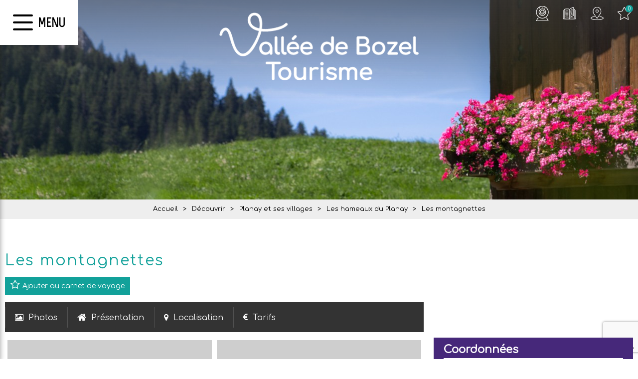

--- FILE ---
content_type: text/html; charset=utf-8
request_url: https://www.valleedebozel.com/les-montagnettes.html
body_size: 19495
content:
<!DOCTYPE html>
<html class="no-js" lang="fr">
<head>
	<title> Les montagnettes Tourisme Bozel</title>
	<meta charset="utf-8" />
	<link rel="shortcut icon" href="/templates/SITE2019/images/favicon.ico" type="image/x-icon" />
    <link rel="apple-touch-icon" sizes="180x180" href="/templates/SITE2019/images/favicon/apple-touch-icon.png">
    <link rel="icon" type="image/png" sizes="32x32" href="/templates/SITE2019/images/favicon/favicon-32x32.png">
    <link rel="icon" type="image/png" sizes="16x16" href="/templates/SITE2019/images/favicon/favicon-16x16.png">
    <link rel="manifest" href="/templates/SITE2019/images/favicon/site.webmanifest">
    <link rel="mask-icon" href="/templates/SITE2019/images/favicon/safari-pinned-tab.svg" color="#12a19a">
    <meta name="msapplication-TileColor" content="#ffffff">
    <meta name="theme-color" content="#12a19a">
    <link href="https://fonts.googleapis.com/css?family=Comfortaa&display=swap" rel="stylesheet">
    <!-- Debut balise description et keyword -->
<meta name="description" content="Entre le village et l’alpage s’échelonnent sur le versant ensoleillé les montagnettes, ces villages habités temporairement au gré des remues des hommes et des bêtes : Gros Murger, la Rochette, Mollard, Pelapoët, Plan Fournier, Vers le Saut." />
<link rel="canonical" href="https://www.valleedebozel.com/les-montagnettes.html"/><!-- Fin balise description et keyword -->
<meta property="og:image" content="https://www.valleedebozel.com/medias/images/prestataires/84667-img_1427.jpg" /><meta property="og:site_name" content="www.valleedebozel.com" /><meta property="og:url" content="les-montagnettes.html" /><meta property="og:title" content="&nbsp;Les montagnettes&nbsp;Tourisme Bozel" /><meta property="og:description" content="Entre le village et l’alpage s’échelonnent sur le versant ensoleillé les montagnettes, ces villages habités temporairement au gré des remues des hommes et des bêtes : Gros Murger, la Rochette, Mollard, Pelapoët, Plan Fournier, Vers le Saut." /><meta property="og:type" content="website" />	<meta name="viewport" content="width=device-width" />
    <meta name="format-detection" content="telephone=no">
    <meta http-equiv="Content-Language" content="fr">
    <link href="/stylesheet.css?action=display&fic=default&partie=generique" data-initiator="link-element" rel="stylesheet" type="text/css" /><link href="/stylesheet.css?action=display&fic=default&partie=local" data-initiator="link-element" rel="stylesheet" type="text/css" /><link href="/stylesheet.css?action=display&charte=&theme=HIVER&langue=FR" data-initiator="link-element" rel="stylesheet" type="text/css" />	<link href="/templates/SITE2019/css/cache/style_HIVER_FR_ControllerFicheInfo_style-site.css" rel="stylesheet" type="text/css">    <link rel="alternate" href="https://www.valleedebozel.com/les-montagnettes.html" hreflang="FR-fr"><link rel="alternate" href="https://en.valleedebozel.com/alpine-pasture.html" hreflang="EN-gb"><link rel="alternate" href="https://www.valleedebozel.com/les-montagnettes.html" hreflang="x-default">	<base href="https://www.valleedebozel.com" />    <script>(function(i,s,o,g,r,a,m){i['GoogleAnalyticsObject']=r;i[r]=i[r]||function(){
                      (i[r].q=i[r].q||[]).push(arguments)},i[r].l=1*new Date();a=s.createElement(o),
                      m=s.getElementsByTagName(o)[0];a.async=1;a.src=g;m.parentNode.insertBefore(a,m)
                      })(window,document,'script','//www.google-analytics.com/analytics.js','ga');ga('create', 'UA-18255481-1', 'auto');ga('require', 'displayfeatures');ga('set', 'anonymizeIp', true);ga('send', 'pageview');</script><link rel="alternate" href="https://www.valleedebozel.com/les-montagnettes.html" hreflang="FR-fr"><link rel="alternate" href="https://en.valleedebozel.com/alpine-pasture.html" hreflang="EN-gb"><link rel="alternate" href="https://www.valleedebozel.com/les-montagnettes.html" hreflang="x-default"><script src="https://ajax.googleapis.com/ajax/libs/jquery/1.9.0/jquery.min.js" data-initiator="script-element" type="application/javascript" ></script></head>

<body class=" fr HIVER ControllerFicheInfo">

    
    <header>
    <div class="header-menu">
        <div class="haut">
            <div class="menu-sticky">
                <div class="menu">
                    <div class="burger-menu">
                        <span></span>
                        <span></span>
                        <span></span>
                    </div>
                    <div class="text-menu">MENU</div>
                </div>
            </div>
            <div class="logo">
                <a href="/"><img src="/templates/SITE2019/images/logo.png" title="Retour à la page accueil" alt="Logo Bozel"></a>

            </div>
            <div class="droite">
                <div class="icones">
                    <nav role="navigation" class="menu-niveau-2 menu-picto" ><ul class="">

    <li data-menu-id="1728" data-menu-keyword="" class="first  webcams  menu-niveau-3"><a href="webcam-bozel.html"  ><span class="lien-menu">Webcams</span></a><ul class="">

    
</ul>

</li><li data-menu-id="1713" data-menu-keyword="" class="docs  menu-niveau-3  terminal"><a href="documentation.html"  ><span class="lien-menu">Documentations</span></a></li><li data-menu-id="1733" data-menu-keyword="CARTE_INTERACTIVE" class="carte  menu-niveau-3"><a href="carte-interactive.html"  ><span class="lien-menu">Carte interactive</span></a><ul class="">

    
</ul>

</li>
</ul>

</nav>                    <div class="carnet"><a href="/carnet-voyage" class="lien_carnet lien_icone_carnet"><span class="carnet_voyage_fiches">0</span></a><a href="/carnet-voyage" class="lien_carnet_text lien_carnet">Mes favoris </a></div>                </div>
            </div>
        </div>
        <div class="menu-principal">
            <nav role="navigation" class="menu-niveau-2 menu-menuprincipal" ><ul class="">

    <li data-menu-id="1581" data-menu-keyword="" class="itineraire select ssselect first  menu-niveau-3"><a href="decouvrir-la-vallee-de-bozel.html"  ><span class="lien-menu">Découvrir</span></a><ul class="">

    <li data-menu-id="1582" data-menu-keyword="" class="menu-niveau-4"><a href="bozel-et-ses-villages.html"  ><span class="lien-menu">Bozel et ses villages</span></a><ul class="">

    
</ul>

</li><li data-menu-id="1583" data-menu-keyword="" class="itineraire select ssselect menu-niveau-4"><a href="planay-et-ses-villages.html"  ><span class="lien-menu">Planay et ses villages</span></a><ul class="">

    
</ul>

</li><li data-menu-id="1584" data-menu-keyword="" class="menu-niveau-4"><a href="montagny-et-ses-villages.html"  ><span class="lien-menu">Montagny et ses villages</span></a><ul class="">

    
</ul>

</li><li data-menu-id="1585" data-menu-keyword="" class="menu-niveau-4"><a href="feissons-sur-salins-village.html"  ><span class="lien-menu">Feissons sur Salins</span></a><ul class="">

    
</ul>

</li><li data-menu-id="1650" data-menu-keyword="" class="menu-niveau-4  terminal"><a href="patrimoine-vallee-de-bozel.html"  ><span class="lien-menu">Patrimoine Vallée de Bozel</span></a></li><li data-menu-id="2001" data-menu-keyword="" class="menu-niveau-4  terminal"><a href="sites-naturels-remarquables-vallee-de-bozel.html"  ><span class="lien-menu">Sites naturels remarquables</span></a></li><li data-menu-id="2002" data-menu-keyword="" class="menu-niveau-4  terminal"><a href="terroir-vallee-de-bozel.html"  ><span class="lien-menu">Terroir</span></a></li>
</ul>

</li><li data-menu-id="1657" data-menu-keyword="BOZELHEBERGEMENTHIVERFR" class="menu-niveau-3"><a href="hebergement.html"  ><span class="lien-menu">Hébergements</span></a><ul class="">

    <li data-menu-id="1659" data-menu-keyword="" class="menu-niveau-4"><a href="appartements-maisons-chalets-bozel.html"  ><span class="lien-menu">Appartements / Maisons / Chalets</span></a><ul class="">

    
</ul>

</li><li data-menu-id="1658" data-menu-keyword="" class="menu-niveau-4  terminal"><a href="chambres-d-hotes.html"  ><span class="lien-menu">Chambres d&#039;hôtes</span></a></li><li data-menu-id="1666" data-menu-keyword="" class="menu-niveau-4  terminal"><a href="camping-huttopia-vanoise-secteur-bozel.html"  ><span class="lien-menu">Camping</span></a></li><li data-menu-id="1667" data-menu-keyword="" class="menu-niveau-4  terminal"><a href="refuges-bozel-et-alentours.html"  ><span class="lien-menu">Refuges</span></a></li><li data-menu-id="2003" data-menu-keyword="" class="menu-niveau-4"><a href="infos-et-conciergerie-hebergements.html"  ><span class="lien-menu">Infos et conciergerie</span></a><ul class="">

    
</ul>

</li>
</ul>

</li><li data-menu-id="1627" data-menu-keyword="" class="menu-niveau-3"><a href="activites-ete-montagne.html"  ><span class="lien-menu">Activités Été</span></a><ul class="">

    <li data-menu-id="2007" data-menu-keyword="" class="menu-niveau-4"><a href="randonnees-balades-vallee-de-bozel.html"  ><span class="lien-menu">Randonnées, Balades</span></a><ul class="">

    
</ul>

</li><li data-menu-id="1633" data-menu-keyword="" class="menu-niveau-4  terminal"><a href="baignade.html"  ><span class="lien-menu">Baignade</span></a></li><li data-menu-id="1643" data-menu-keyword="" class="menu-niveau-4  terminal"><a href="eaux-vives-et-nautiques-peche.html"  ><span class="lien-menu">Sports d&#039;eau, Pêche</span></a></li><li data-menu-id="1641" data-menu-keyword="" class="menu-niveau-4  terminal"><a href="parapente.html"  ><span class="lien-menu">Parapente</span></a></li><li data-menu-id="1636" data-menu-keyword="" class="menu-niveau-4  terminal"><a href="parcours-trail-orientation.html"  ><span class="lien-menu">Parcours trail, orientation</span></a></li><li data-menu-id="1642" data-menu-keyword="" class="menu-niveau-4"><a href="vtt-cyclo-moto-vallee-de-bozel.html"  ><span class="lien-menu">VTT, VTT VAE et cyclo</span></a><ul class="">

    
</ul>

</li><li data-menu-id="1640" data-menu-keyword="" class="menu-niveau-4  terminal"><a href="randonnee-glaciaire-proximite-bozel.html"  ><span class="lien-menu">Randonnée Glaciaire</span></a></li><li data-menu-id="2008" data-menu-keyword="" class="menu-niveau-4"><a href="sports-de-grimpe.html"  ><span class="lien-menu">Sports de grimpe</span></a><ul class="">

    
</ul>

</li><li data-menu-id="1647" data-menu-keyword="" class="menu-niveau-4  terminal"><a href="golf-de-courchevel.html"  ><span class="lien-menu">Golf</span></a></li><li data-menu-id="2170" data-menu-keyword="" class="menu-niveau-4  terminal"><a href="bien-etre-et-fitness.html"  ><span class="lien-menu">Bien être et fitness</span></a></li><li data-menu-id="1646" data-menu-keyword="" class="menu-niveau-4  terminal"><a href="autres-activites-sports.html"  ><span class="lien-menu">Autres activités, sports, loisirs</span></a></li>
</ul>

</li><li data-menu-id="1620" data-menu-keyword="" class="menu-niveau-3"><a href="activites-hiver.html"  ><span class="lien-menu">Activités Hiver</span></a><ul class="">

    <li data-menu-id="2006" data-menu-keyword="" class="menu-niveau-4"><a href="ski-au-3-vallees-et-paradiski.html"  ><span class="lien-menu">Au cœur des stations de ski : 3 Vallées, Paradiski, Pralognan</span></a><ul class="">

    
</ul>

</li><li data-menu-id="1614" data-menu-keyword="" class="menu-niveau-4  terminal"><a href="pistes-de-ski-de-fond-bozel.html"  ><span class="lien-menu">Ski de fond Bozel</span></a></li><li data-menu-id="1621" data-menu-keyword="" class="menu-niveau-4  terminal"><a href="balades-en-raquettes.html"  ><span class="lien-menu">Balades en raquettes</span></a></li><li data-menu-id="1625" data-menu-keyword="" class="menu-niveau-4  terminal"><a href="parapente-1.html"  ><span class="lien-menu">Parapente</span></a></li><li data-menu-id="1626" data-menu-keyword="" class="menu-niveau-4  terminal"><a href="autres-activites-glisse-et-loisirs.html"  ><span class="lien-menu">Autres activités glisse et loisirs</span></a></li><li data-menu-id="2189" data-menu-keyword="" class="menu-niveau-4  terminal"><a href="bien-etre-et-fitness-hiver.html"  ><span class="lien-menu">Bien être et fitness</span></a></li><li data-menu-id="1618" data-menu-keyword="" class="menu-niveau-4  terminal"><a href="bureau-des-guides-de-courchevel-prestataires.html"  ><span class="lien-menu">Ski hors pistes, ski de randonnée, hors ski accompagné</span></a></li><li data-menu-id="1613" data-menu-keyword="" class="menu-niveau-4  terminal"><a href="la-cage-o-sport-sport-2000-commerces.html"  ><span class="lien-menu">Location de matériel de ski</span></a></li><li data-menu-id="1603" data-menu-keyword="" class="menu-niveau-4  terminal"><a href="navette-gratuite-vers-courchevel.html"  ><span class="lien-menu">Navette gratuite vers Courchevel</span></a></li>
</ul>

</li><li data-menu-id="1671" data-menu-keyword="AGENDA" class="menu-niveau-3"><a href="evenements-animations-bozel.html"  ><span class="lien-menu">Agenda, Sorties</span></a><ul class="">

    <li data-menu-id="1672" data-menu-keyword="ACTUALITE" class="menu-niveau-4  terminal"><a href="tout-l-agenda.html"  ><span class="lien-menu">Tout l&#039;agenda</span></a></li><li data-menu-id="1675" data-menu-keyword="" class="menu-niveau-4  terminal"><a href="restaurant-bar-vallee-de-bozel.html"  ><span class="lien-menu">Restaurants, Bars</span></a></li><li data-menu-id="2010" data-menu-keyword="" class="menu-niveau-4  terminal"><a href="il-pleut-tant-mieux.html"  ><span class="lien-menu">Il pleut, tant mieux !</span></a></li>
</ul>

</li><li data-menu-id="1674" data-menu-keyword="" class="menu-niveau-3"><a href="pratique.html"  ><span class="lien-menu">Pratique</span></a><ul class="">

    <li data-menu-id="1590" data-menu-keyword="" class="menu-niveau-4  terminal"><a href="acces-situation-vallee-de-bozel.html"  ><span class="lien-menu">Accès / Situation</span></a></li><li data-menu-id="1676" data-menu-keyword="" class="menu-niveau-4"><a href="commerces-artisans-vallee-de-bozel.html"  ><span class="lien-menu">Commerces, Artisans</span></a><ul class="">

    
</ul>

</li><li data-menu-id="1706" data-menu-keyword="" class="menu-niveau-4  terminal"><a href="services-utiles.html"  ><span class="lien-menu">Services utiles</span></a></li><li data-menu-id="2012" data-menu-keyword="" class="menu-niveau-4  terminal"><a href="documentation.html"  ><span class="lien-menu">Documentations</span></a></li><li data-menu-id="2011" data-menu-keyword="" class="menu-niveau-4  terminal"><a href="vallee-de-bozel-tourisme.html"  ><span class="lien-menu">L&#039;Office de Tourisme</span></a></li><li data-menu-id="2181" data-menu-keyword="" class="menu-niveau-4  terminal"><a href="navette-gratuite-vers-courchevel-1.html"  ><span class="lien-menu">Navette gratuite vers Courchevel</span></a></li>
</ul>

</li>
</ul>

</nav>            <div class="cadre_acces_menu_mobile">
                <ul class="switch-themes"><li class="theme-ete"><a href="https://www.valleedebozel.com/les-montagnettes.html?theme=ETE" title="Été"><span>Été</span></a></li><li class="theme-hiver selected"><a href="https://www.valleedebozel.com/les-montagnettes.html?theme=HIVER" title="Hiver"><span>Hiver</span></a></li></ul><ul class="switch-langues"><li class="langue-fr selected"><a href="https://www.valleedebozel.com/hiver?origine=switchLangue" title=""><span></span></a></li><li class="langue-en"><a href="https://en.valleedebozel.com/alpine-pasture.html?origine=switchLangue" title=""><span></span></a></li></ul>            </div>
        </div>
    </div>
    <div class="fondopaque"></div>
</header>

    <div class="bxsliderBanniere" style="max-width: 100%; overflow: hidden">
        <ul class="bxsliderBanniereUL" style="padding: 0">
            
                    <li>
                        <img src="https://www.valleedebozel.com/medias/images/info_menu/multitailles/1920x1440_planay-et-ses-villages-1286.jpg" alt="Planay et ses villages" title=""/>                    </li>

                    </ul>
    </div>

<!-- Bloc Bxslider --><script>     
		  	function widgetTetiereInitBxSlider() {    
				try {                                  
					var obj = new BxSliderIngenie(".bxsliderBanniereUL",{"auto": true, "autoHover": true, "controls": true},false,false);
				}
				catch (e) {
					console.log('BxSliderIngenie : init impossible sur .bxsliderBanniereUL',e);
				}       
		  	}
		  	</script><!--/ Bloc Bxslider -->
<ul class="breadcrumb">    <li>
                                    <a href="/">
                    <span>Accueil</span>
                </a>
                                    <span class="divider">&gt;</span>
                                        </li>
    <li>
                                    <a href="decouvrir-la-vallee-de-bozel.html">
                    <span>Découvrir</span>
                </a>
                                    <span class="divider">&gt;</span>
                                        </li>
    <li>
                                    <a href="planay-et-ses-villages.html">
                    <span>Planay et ses villages</span>
                </a>
                                    <span class="divider">&gt;</span>
                                        </li>
    <li>
                                    <a href="les-hameaux-du-planay.html">
                    <span>Les hameaux du Planay</span>
                </a>
                                    <span class="divider">&gt;</span>
                                        </li>
    <li>
        <script type="application/ld+json">{"itemListElement":[{"position":1,"name":"Accueil","item":"https:\/\/www.valleedebozel.com\/\/","@type":"ListItem"},{"position":2,"name":"D\u00e9couvrir","item":"https:\/\/www.valleedebozel.com\/decouvrir-la-vallee-de-bozel.html","@type":"ListItem"},{"position":3,"name":"Planay et ses villages","item":"https:\/\/www.valleedebozel.com\/planay-et-ses-villages.html","@type":"ListItem"},{"position":4,"name":"Les hameaux du Planay","item":"https:\/\/www.valleedebozel.com\/les-hameaux-du-planay.html","@type":"ListItem"},{"position":5,"name":"Les montagnettes","item":"https:\/\/www.valleedebozel.com\/les-montagnettes.html","@type":"ListItem"}],"@type":"BreadcrumbList","@context":"http:\/\/schema.org\/"}</script>            <span>Les montagnettes</span>
            </li>
</ul>
<main class="container" role="main">
   <aside id="colg"></aside>
   <section id="content" class="">
      <div id="fiche-info"  class="type-prestataire-u fiche-info-INFO"  itemscope itemtype="http://schema.org/Organization"><header><h1 itemprop="name">Les montagnettes</h1><div class="classement"></div><div class="lien_fiche_carnet"><a rel="nofollow" title="Ajouter au carnet de voyage" href="carnet-voyage?action=add&fiche=U|4755247" class="lien_savoir_plus carnet_voyage_ajouter" ><span>Ajouter au carnet de voyage</span></a><a rel="nofollow" title="Supprimer du carnet de voyage" href="carnet-voyage?action=remove&fiche=U|4755247" class="lien_savoir_plus carnet_voyage_supprimer" style="display: none;"><span>Supprimer du carnet de voyage</span></a></div></header><div class="contenu-fiche"><div class="bandeau"><ul><li class="bandeau-photos "><a href="/les-montagnettes.html#media">Photos</a></li><li class="bandeau-description "><a href="/les-montagnettes.html#description">Présentation</a></li><li class="bandeau-ouvertures "><a href="/les-montagnettes.html#ouvertures">FICHE_INFO_SIMPLE_OUVERTURES</a></li><li class="bandeau-criteres "><a href="/les-montagnettes.html#criteres">FICHE_INFO_SIMPLE_CRITERES</a></li><li class="bandeau-contact "><a href="/les-montagnettes.html#contact">Contact</a></li><li class="bandeau-carte "><a href="/les-montagnettes.html#carte">Localisation</a></li><li class="bandeau-tariffroid "><a	href="/les-montagnettes.html#tarifsfroid">Tarifs</a></li></ul></div><ul class="mosaique_images nb_images_6"><li><a href="javascript:void(0)" onclick="open_Slider_Fiche(0)"><img itemprop="image"  alt="Les Montagnettes, la Rochette - Le Planay" title="Les Montagnettes, la Rochette - Le Planay - &copy N Mousselard" src="https://static.ingenie.fr/images/ajax/pixel.png" data-original="https://www.valleedebozel.com/medias/images/prestataires/multitailles/800x600_84667-img_1427.jpg" class="lazy"                     data-width="3513"
                    data-height="2672"
                    data-orientation="landscape"/></a></li><li><a href="javascript:void(0)" onclick="open_Slider_Fiche(1)"><img itemprop="image"  alt="Les Montagnettes, la Rochette - Le Planay" title="Les Montagnettes, la Rochette - Le Planay - &copy N Mousselard" src="https://static.ingenie.fr/images/ajax/pixel.png" data-original="https://www.valleedebozel.com/medias/images/prestataires/multitailles/800x600_84668-img_1428.jpg" class="lazy"                     data-width="3648"
                    data-height="2398"
                    data-orientation="landscape"/></a></li><li><a href="javascript:void(0)" onclick="open_Slider_Fiche(2)"><img itemprop="image"  alt="Les Montagnettes - Le Planay" title="Les Montagnettes - Le Planay - &copy N Mousselard" src="https://static.ingenie.fr/images/ajax/pixel.png" data-original="https://www.valleedebozel.com/medias/images/prestataires/multitailles/800x600_84669-img_1429.jpg" class="lazy"                     data-width="3648"
                    data-height="2736"
                    data-orientation="landscape"/></a></li><li><a href="javascript:void(0)" onclick="open_Slider_Fiche(3)"><img itemprop="image"  alt="Les Montagnettes - Le Planay" title="Les Montagnettes - Le Planay - &copy N Mousselard" src="https://static.ingenie.fr/images/ajax/pixel.png" data-original="https://www.valleedebozel.com/medias/images/prestataires/multitailles/800x600_84670-img_1430.jpg" class="lazy"                     data-width="3648"
                    data-height="2736"
                    data-orientation="landscape"/></a></li><li><a href="javascript:void(0)" onclick="open_Slider_Fiche(4)"><img itemprop="image"  alt="Les Montagnettes Plan Fournier - Le Planay" title="Les Montagnettes Plan Fournier - Le Planay - &copy N Mousselard" src="https://static.ingenie.fr/images/ajax/pixel.png" data-original="https://www.valleedebozel.com/medias/images/prestataires/multitailles/800x600_84671-img_1433.jpg" class="lazy"                     data-width="3648"
                    data-height="2736"
                    data-orientation="landscape"/></a>                        <a href="javascript:void(0)" onclick="open_Slider_Fiche(4)" class="lien_voir_toute_mosaique"><span><span>
                                    Voir les 6 images                                </span></span></a>
                    </li></ul><div id="media" style="display:block;height:0;" class="gallerie grille">    <a href="javascript:void(0)" onclick="fermer_gallerie_fiche()" class="close_button"></a>
<style>.gallerie.visible { height: 100% !important; }</style><ul class="gallerie-list"><li><img itemprop="image"  src="https://www.valleedebozel.com/medias/images/prestataires/multitailles/800x600_84667-img_1427.jpg" alt="Les Montagnettes, la Rochette - Le Planay" title="Les Montagnettes, la Rochette - Le Planay - &copy N Mousselard"/></li><li><img itemprop="image"  src="https://www.valleedebozel.com/medias/images/prestataires/multitailles/800x600_84668-img_1428.jpg" alt="Les Montagnettes, la Rochette - Le Planay" title="Les Montagnettes, la Rochette - Le Planay - &copy N Mousselard"/></li><li><img itemprop="image" data-size-full="https://www.valleedebozel.com/medias/images/prestataires/multitailles/800x600_84669-img_1429.jpg" src="https://www.valleedebozel.com/medias/images/prestataires/multitailles/160x120_84669-img_1429.jpg" alt="Les Montagnettes - Le Planay" title="Les Montagnettes - Le Planay - &copy N Mousselard"/></li><li><img itemprop="image" data-size-full="https://www.valleedebozel.com/medias/images/prestataires/multitailles/800x600_84670-img_1430.jpg" src="https://www.valleedebozel.com/medias/images/prestataires/multitailles/160x120_84670-img_1430.jpg" alt="Les Montagnettes - Le Planay" title="Les Montagnettes - Le Planay - &copy N Mousselard"/></li><li><img itemprop="image" data-size-full="https://www.valleedebozel.com/medias/images/prestataires/multitailles/800x600_84671-img_1433.jpg" src="https://www.valleedebozel.com/medias/images/prestataires/multitailles/160x120_84671-img_1433.jpg" alt="Les Montagnettes Plan Fournier - Le Planay" title="Les Montagnettes Plan Fournier - Le Planay - &copy N Mousselard"/></li><li><img itemprop="image"  src="https://www.valleedebozel.com/medias/images/prestataires/multitailles/800x600_84672-sur_les_sentiers_l_homme_et_la_pente.jpg" alt="Les Montagnettes - Le Planay" title="Les Montagnettes - Le Planay - &copy Marie Ange Tatoud"/></li></ul><div id="sliderThumbReal" class="swiper-container-thumbs swiper-container swiper-container-initialized swiper-container-horizontal swiper-container-free-mode"><div id="thumb-pager" class="swiper-wrapper is-smaller-than-container"><a class="swiper-slide swiper-slide-visible" data-slide-index="0"><span><img src="https://www.valleedebozel.com/medias/images/prestataires/multitailles/160x120_84667-img_1427.jpg" alt="Les Montagnettes, la Rochette - Le Planay" /></span></a><a class="swiper-slide swiper-slide-visible" data-slide-index="1"><span><img src="https://www.valleedebozel.com/medias/images/prestataires/multitailles/160x120_84668-img_1428.jpg" alt="Les Montagnettes, la Rochette - Le Planay" /></span></a><a class="swiper-slide swiper-slide-visible" data-slide-index="2"><span><img src="https://www.valleedebozel.com/medias/images/prestataires/multitailles/160x120_84669-img_1429.jpg" alt="Les Montagnettes - Le Planay" /></span></a><a class="swiper-slide swiper-slide-visible" data-slide-index="3"><span><img src="https://www.valleedebozel.com/medias/images/prestataires/multitailles/160x120_84670-img_1430.jpg" alt="Les Montagnettes - Le Planay" /></span></a><a class="swiper-slide swiper-slide-visible" data-slide-index="4"><span><img src="https://www.valleedebozel.com/medias/images/prestataires/multitailles/160x120_84671-img_1433.jpg" alt="Les Montagnettes Plan Fournier - Le Planay" /></span></a><a class="swiper-slide swiper-slide-visible" data-slide-index="5"><span><img src="https://www.valleedebozel.com/medias/images/prestataires/multitailles/160x120_84672-sur_les_sentiers_l_homme_et_la_pente.jpg" alt="Les Montagnettes - Le Planay" /></span></a></div></div></div><!-- Bloc Bxslider --><script>     
		  	function ficheInfoInitBxSliderGallery() {    
				try {                                  
					var obj = new BxSliderIngenie(".gallerie-list",{'infiniteLoop': false, 'hideControlOnEnd': true, controls : true, pagerCustom: '#thumb-pager'},false,false);
				}
				catch (e) {
					console.log('BxSliderIngenie : init impossible sur .gallerie-list',e);
				}       
		  	}
		  	document.addEventListener('DOMContentLoaded', function() { $("img.lazy").lazyload() });</script><!--/ Bloc Bxslider --><h2 class="titre_bloc_fiche" id="description"><span>Présentation</span></h2><div class="presentation"><div class="description" itemprop="description"><div class="pave1 pave-containText"><span class="contenu_descriptif">Entre le village et l’alpage s’échelonnent sur le versant ensoleillé les montagnettes, ces villages habités temporairement au gré des remues des hommes et des bêtes : Gros Murger, la Rochette, Mollard, Pelapoët, Plan Fournier, Vers le Saut.</span></div><div class="pave2 pave-containText"><span class="contenu_descriptif">Le terme montagnettes désigne les habitations regroupées en hameau qui se situent entre le village principal et l’alpage. Lieu d’habitation temporaire pour les familles et le bétail, elles sont occupées pendant différentes périodes de l’année même sous la neige ! Ces va-et-vient qui caractérisent les déplacements entre le village et les montagnettes au fil de l’année portent un nom : il s’agit de « remues » ou en patois « tramoués ». <br />
<br />
Pour ces familles vivant ainsi à deux étages de la montagne alternativement tout au long de l’année, trois allées et venues entre le village et la montagnette guidaient leurs déplacements : <br />
-	Fin mai, chaque famille montait s’installer dans sa montagnette, jusqu’au départ des vaches pour l’alpage. <br />
-	Retour au village : travaux des champs et foins. <br />
-	A la montagnette : foins jusqu’au retour des bêtes de l’alpage ; récolte des champs ; les bêtes mangent le regain (2ième pousse d’herbe). <br />
-	Descente au mois d’octobre au village avec les bêtes pour manger le regain plus bas. <br />
-	A la Toussaint, remontée vers les montagnettes avec les bêtes pour 3 mois. La tramoué qui avait lieu en février était en partie décidée par les réserves de foin, variables selon les années, et dont l’épuisement pouvait précipiter le retour dans le village. Alors commençait une aventure mémorable avec la descente du troupeau dans la neige. Avant de quitter la « métairie », un « de profundis » était prononcé pour protéger les bêtes pendant la descente, ainsi que la maison pendant l’absence des propriétaires. <br />
-	Au village, la famille et le bétail restaient alors jusqu’à la fonte des neiges, et jusqu’à ce que les bêtes, enfin sorties de l’écurie, aient fini de pâturer autour des villages.</span></div></div><div class="description ouvertures"><div class="pave6 pave-containText"><span class="libelle_descriptif">Ouvertures</span><span class="contenu_descriptif">Du 01/06 au 31/10, tous les jours.</span></div></div></div><div class="zone_criteres" id="criteres"><div class="cadre critere3"><div class="titre-div" >Informations générales</div><ul class="type-critere"><li class="P.patrimoineCulturelType-U"><span class="type-titre crit_P.patrimoineCulturelType">Type de patrimoine <span>:</span> </span><ul class="valeur-critere"><li class="P.patrimoineCulturelType-3203-U">Site et monument historiques</li></ul></li><li class="P.64-U"><span class="type-titre crit_P.64">Patrimoine historique <span>:</span> </span><ul class="valeur-critere"><li class="P.64-3486-U">Patrimoine historique</li><li class="P.64-3507-U">Ville / Village</li></ul></li></ul></div></div><div class="contact" id="contact"><div class="coordonnees"><div class="fiche" itemprop="location" itemscope itemtype="http://schema.org/Place"><div class="libelle">Coordonnées</div><div class="Nom"><span itemprop="name" content="Les montagnettes" class="valeur">Les montagnettes</span></div><div class="Adresse-CodePostal"><span class="valeur" >73350</span></div><div class="Adresse-Ville"><span class="valeur" >Planay</span></div><div class="barre_bts_coordonnees"><span class="bt_view" data-click="contact"><span>E-mail / Message</span></span></div><div class="contenu_bts_coordonnees"><div class="bloc_tels"><div class="Telephone"><span class="titre" >Tél : </span><span class="valeur" itemprop="telephone">04 79 55 03 77</span></div></div></div></div><div id="bloc_form_contact"><a href="#form_contact" class="titre_bloc_form_contact" id="form_contact">FICHE_INFO_SIMPLE_ECRIRE_MESSAGE</a><div><span class="close_button"></span><div class="formulaire"><div class="formulaire_container">
	<a id="form_haut"></a>		<div id="form_erreur_header" style="display: none;">
			<div class="titre">Erreur : validation du formulaire</div>
			<div class="contenu"></div>
			<div class="contenu-composition"></div>
		</div>
		<form method="POST" enctype="multipart/form-data" action="/les-montagnettes.html?action_formulaire=envoieformulaire#form_14" id="form_14" class="forms_controlable ">
		
						<input type="hidden" name="id_form" id="id_form" value="14" />
	
				<input type="hidden" name="captcha" value="d1325a670817c0be7a80af9e7fce8e69" />
				<input type="hidden" name="cle_prestataire" id="cle_prestataire" value="U|4755247" />
						
				
			    
	    			<input type="hidden" name="authentificationParam" id="authentificationParam" value="0" />
	    		
		 <input type="hidden" name="authentification" id="authentification" value="1" />
						<div class="forms_ligne" id="formsChamp_14_99_ligne">
				    				    <span class='form_commentaire_champ'>
										</span>
				</div>
								<div class="forms_ligne" id="formsChamp_14_100_ligne">
				    				    <span class='form_commentaire_champ'>
					<span style="font-size:12px;"><em>Les champs obligatoires sont indiqu&eacute;s par un ast&eacute;risque <span style="color:#ff0000;">*</span></em></span>					</span>
				</div>
														<fieldset id="formsChamp_14_101" class="forms_fieldset ">
					<legend>Ma demande</legend><div id="formsChamp_14_101_div" class="forms_fieldset_div"><div class="forms_ligne " id="formsChamp_14_102_ligne"  data-champs-ligne="evenement.commentaire">
	        <label for="formsChamp_14_102" id="formsChamp_14_102_label" class="forms_label form_nl label_on_top" title="Commentaire">
			Contenu du message <span class="etoileOblig">*</span>        </label>
	    <div class="forms_colValues form_nl">
		            <span class="forms_icon"></span>
            <span class="forms_erreur_label" id="formsChamp_14_102_erreur" style="display: none;"></span>
            <textarea name="formsChamp_14_102" id="formsChamp_14_102" placeholder="Contenu du message *"  class="champ oblig"></textarea><input type="hidden" name="formsChamp_14_102_controls" id="formsChamp_14_102_controls" value="o"/><div style="clear: left;"></div>    </div>
</div>	</div>
						</fieldset>										<fieldset id="formsChamp_14_103" class="forms_fieldset ">
					<legend>Mes Coordonnées</legend><div id="formsChamp_14_103_div" class="forms_fieldset_div"><div class="forms_ligne form_ligne_mail" id="formsChamp_14_104_ligne"  data-champs-ligne="clients.email">
	        <label for="formsChamp_14_104" id="formsChamp_14_104_label" class="forms_label" title="E-mail">
			E-mail <span class="etoileOblig">*</span>        </label>
	    <div class="forms_colValues">
		<input type="email" name="formsChamp_14_104" id="formsChamp_14_104" placeholder="E-mail *" value="" maxlength="80"  class="forms_action champ oblig"  /><input type="hidden" name="formsChamp_14_104_controls" id="formsChamp_14_104_controls" value="o|mail"/><span class="forms_icon"></span><span class="forms_erreur_label" id="formsChamp_14_104_erreur" style="display: none;"></span><div style="clear: left;"></div>    </div>
</div><div id="formsChamp_14_105" class="forms_div forms_dep104 to_hide "><div class="forms_ligne " id="formsChamp_14_106_ligne"  data-champs-ligne="clients.categorie">
	    <div class="forms_colValues forms_champType_checkbox">
		<div class="forms_listeRadio forms_champs_formsChamp_14_106"><input type="checkbox" name="formsChamp_14_106[]" id="formsChamp_14_106_40" value="S"   class=" forms_action champ_liste"/><label for="formsChamp_14_106_40" class="forms_label_apres">Je suis un professionnel</label></div><input type="hidden" name="formsChamp_14_106_controls" id="formsChamp_14_106_controls" value=""/><span class="forms_icon"></span><span class="forms_erreur_label" id="formsChamp_14_106_erreur" style="display: none;"></span><div style="clear: left;"></div>    </div>
</div><div class="forms_ligne forms_dep106 to_hide " id="formsChamp_14_107_ligne"  data-champs-ligne="clients.societe">
	        <label for="formsChamp_14_107" id="formsChamp_14_107_label" class="forms_label" title="Société">
			Société / Organisme <span class="etoileOblig">*</span>        </label>
	    <div class="forms_colValues">
		<input type="text" name="formsChamp_14_107" id="formsChamp_14_107" placeholder="Société / Organisme *" value="" maxlength="120"  class="champ oblig"  /><input type="hidden" name="formsChamp_14_107_controls" id="formsChamp_14_107_controls" value="o"/><span class="forms_icon"></span><span class="forms_erreur_label" id="formsChamp_14_107_erreur" style="display: none;"></span><div style="clear: left;"></div>    </div>
</div><div class="forms_ligne " id="formsChamp_14_108_ligne"  data-champs-ligne="clients.civilite">
	        <label for="formsChamp_14_108" id="formsChamp_14_108_label" class="forms_label" title="Civilité">
			Civilité         </label>
	    <div class="forms_colValues forms_champType_select">
		<select name="formsChamp_14_108" id="formsChamp_14_108"  class="champ" ><option data-pj="N"  value="Mme" >Madame</option><option data-pj="N"  value="MLE" >Mademoiselle</option><option data-pj="N"  value="MMS" >Madame, Monsieur</option><option data-pj="N"  value="M" selected="selected">Monsieur</option></select><input type="hidden" name="formsChamp_14_108_controls" id="formsChamp_14_108_controls" value=""/><span class="forms_icon"></span><span class="forms_erreur_label" id="formsChamp_14_108_erreur" style="display: none;"></span><div style="clear: left;"></div>    </div>
</div><div class="forms_ligne " id="formsChamp_14_109_ligne"  data-champs-ligne="clients.nom">
	        <label for="formsChamp_14_109" id="formsChamp_14_109_label" class="forms_label" title="Nom">
			Nom <span class="etoileOblig">*</span>        </label>
	    <div class="forms_colValues">
		<input type="text" name="formsChamp_14_109" id="formsChamp_14_109" placeholder="Nom *" value="" maxlength="30"  class="champ oblig"  /><input type="hidden" name="formsChamp_14_109_controls" id="formsChamp_14_109_controls" value="o"/><span class="forms_icon"></span><span class="forms_erreur_label" id="formsChamp_14_109_erreur" style="display: none;"></span><div style="clear: left;"></div>    </div>
</div><div class="forms_ligne " id="formsChamp_14_110_ligne"  data-champs-ligne="clients.prenom">
	        <label for="formsChamp_14_110" id="formsChamp_14_110_label" class="forms_label" title="Prénom">
			Prénom         </label>
	    <div class="forms_colValues">
		<input type="text" name="formsChamp_14_110" id="formsChamp_14_110" placeholder="Prénom " value="" maxlength="30"  class="champ"  /><input type="hidden" name="formsChamp_14_110_controls" id="formsChamp_14_110_controls" value=""/><span class="forms_icon"></span><span class="forms_erreur_label" id="formsChamp_14_110_erreur" style="display: none;"></span><div style="clear: left;"></div>    </div>
</div><div class="forms_ligne " id="formsChamp_14_111_ligne"  data-champs-ligne="clients.adresse1">
	        <label for="formsChamp_14_111" id="formsChamp_14_111_label" class="forms_label" title="Adresse">
			Adresse         </label>
	    <div class="forms_colValues">
		<input type="text" name="formsChamp_14_111" id="formsChamp_14_111" placeholder="Adresse " value="" maxlength="50"  class="forms_action champ"  /><input type="hidden" name="formsChamp_14_111_controls" id="formsChamp_14_111_controls" value=""/><span class="forms_icon"></span><span class="forms_erreur_label" id="formsChamp_14_111_erreur" style="display: none;"></span><div style="clear: left;"></div>    </div>
</div><div class="forms_ligne forms_dep111 to_hide " id="formsChamp_14_112_ligne"  data-champs-ligne="clients.adresse2">
	        <label for="formsChamp_14_112" id="formsChamp_14_112_label" class="forms_label" title="Adresse (2)">
			Adresse (suite)         </label>
	    <div class="forms_colValues">
		<input type="text" name="formsChamp_14_112" id="formsChamp_14_112" placeholder="Adresse (suite) " value="" maxlength="50"  class="forms_action champ"  /><input type="hidden" name="formsChamp_14_112_controls" id="formsChamp_14_112_controls" value=""/><span class="forms_icon"></span><span class="forms_erreur_label" id="formsChamp_14_112_erreur" style="display: none;"></span><div style="clear: left;"></div>    </div>
</div><div class="forms_ligne forms_dep112 to_hide " id="formsChamp_14_113_ligne"  data-champs-ligne="clients.adresse3">
	        <label for="formsChamp_14_113" id="formsChamp_14_113_label" class="forms_label" title="Adresse (3)">
			Adresse (suite)         </label>
	    <div class="forms_colValues">
		<input type="text" name="formsChamp_14_113" id="formsChamp_14_113" placeholder="Adresse (suite) " value="" maxlength="50"  class="champ"  /><input type="hidden" name="formsChamp_14_113_controls" id="formsChamp_14_113_controls" value=""/><span class="forms_icon"></span><span class="forms_erreur_label" id="formsChamp_14_113_erreur" style="display: none;"></span><div style="clear: left;"></div>    </div>
</div><div class="forms_ligne " id="formsChamp_14_114_ligne"  data-champs-ligne="clients.cpostal">
	        <label for="formsChamp_14_114" id="formsChamp_14_114_label" class="forms_label" title="Code postal">
			Code postal         </label>
	    <div class="forms_colValues">
		<input type="text" name="formsChamp_14_114" id="formsChamp_14_114" placeholder="Code postal " value="" maxlength="30"  class="champ"  /><input type="hidden" name="formsChamp_14_114_controls" id="formsChamp_14_114_controls" value=""/><span class="forms_icon"></span><span class="forms_erreur_label" id="formsChamp_14_114_erreur" style="display: none;"></span><div style="clear: left;"></div>    </div>
</div><div class="forms_ligne " id="formsChamp_14_115_ligne"  data-champs-ligne="clients.ville">
	        <label for="formsChamp_14_115" id="formsChamp_14_115_label" class="forms_label" title="Ville">
			Ville         </label>
	    <div class="forms_colValues">
		<input type="text" name="formsChamp_14_115" id="formsChamp_14_115" placeholder="Ville " value="" maxlength="30"  class="champ"  /><input type="hidden" name="formsChamp_14_115_controls" id="formsChamp_14_115_controls" value=""/><span class="forms_icon"></span><span class="forms_erreur_label" id="formsChamp_14_115_erreur" style="display: none;"></span><div style="clear: left;"></div>    </div>
</div><div class="forms_ligne " id="formsChamp_14_116_ligne"  data-champs-ligne="clients.pays">
	        <label for="formsChamp_14_116" id="formsChamp_14_116_label" class="forms_label" title="Pays">
			Pays         </label>
	    <div class="forms_colValues forms_champType_select">
		<select name="formsChamp_14_116" id="formsChamp_14_116"  class="champ" ><option data-pj="N" data-iso3="AFG" value="AFG" >Afghanistan</option><option data-pj="N" data-iso3="ZAF" value="AFS" >Afrique du Sud</option><option data-pj="N" data-iso3="ALB" value="ALB" >Albanie</option><option data-pj="N" data-iso3="DZA" value="ALG" >Algérie</option><option data-pj="N" data-iso3="DEU" value="ALL" >Allemagne</option><option data-pj="N" data-iso3="AND" value="AND" >Andorre</option><option data-pj="N" data-iso3="AGO" value="AGO" >Angola</option><option data-pj="N" data-iso3="ATG" value="ANT" >Antigua et Barbuda</option><option data-pj="N" data-iso3="SAU" value="ARS" >Arabie Saoudite</option><option data-pj="N" data-iso3="ARG" value="ARG" >Argentine</option><option data-pj="N" data-iso3="ARM" value="ARM" >Arménie</option><option data-pj="N" data-iso3="AUS" value="AUS" >Australie</option><option data-pj="N" data-iso3="AUT" value="AUT" >Autriche</option><option data-pj="N" data-iso3="AZE" value="AZE" >Azerbaïdjan</option><option data-pj="N" data-iso3="BHS" value="BAH" >Bahamas (Les)</option><option data-pj="N" data-iso3="BHR" value="BAR" >Bahreïn</option><option data-pj="N" data-iso3="BGD" value="BAN" >Bangladesh</option><option data-pj="N" data-iso3="BRB" value="BAB" >Barbade (La)</option><option data-pj="N" data-iso3="BEL" value="BEL" >Belgique</option><option data-pj="N" data-iso3="BLZ" value="BEZ" >Bélize</option><option data-pj="N" data-iso3="BEN" value="BEN" >Bénin</option><option data-pj="N" data-iso3="BTN" value="BHO" >Bhoutan</option><option data-pj="N" data-iso3="" value="BIE" >Biélorussie</option><option data-pj="N" data-iso3="BOL" value="BOL" >Bolivie</option><option data-pj="N" data-iso3="" value="BOZ" >Bosnie-Herzégovine</option><option data-pj="N" data-iso3="BWA" value="BOS" >Botswana</option><option data-pj="N" data-iso3="BRA" value="BRE" >Brésil</option><option data-pj="N" data-iso3="BRN" value="BRU" >Brunei</option><option data-pj="N" data-iso3="BGR" value="BGR" >Bulgarie</option><option data-pj="N" data-iso3="BFA" value="BUK" >Burkina Faso</option><option data-pj="N" data-iso3="BDI" value="BUR" >Burundi</option><option data-pj="N" data-iso3="KHM" value="CAM" >Cambodge</option><option data-pj="N" data-iso3="CMR" value="CAE" >Cameroun</option><option data-pj="N" data-iso3="CAN" value="CAN" >Canada</option><option data-pj="N" data-iso3="CPV" value="CAP" >Cap Vert</option><option data-pj="N" data-iso3="CAF" value="RCA" >Centrafricaine (Républi</option><option data-pj="N" data-iso3="CHL" value="CHL" >Chili</option><option data-pj="N" data-iso3="CHN" value="CHI" >Chine</option><option data-pj="N" data-iso3="CYP" value="CHY" >Chypre</option><option data-pj="N" data-iso3="COL" value="COL" >Colombie</option><option data-pj="N" data-iso3="COM" value="COM" >Comores (Les)</option><option data-pj="N" data-iso3="COG" value="CON" >Congo</option><option data-pj="N" data-iso3="COD" value="COG" >Congo (République d&eac</option><option data-pj="N" data-iso3="PRK" value="CRN" >Corée du Nord</option><option data-pj="N" data-iso3="KOR" value="CRS" >Corée du Sud</option><option data-pj="N" data-iso3="CRI" value="COS" >Costa Rica</option><option data-pj="N" data-iso3="CIV" value="CI" >Côte d'Ivoire</option><option data-pj="N" data-iso3="HRV" value="CRO" >Croatie</option><option data-pj="N" data-iso3="CUB" value="CUB" >Cuba</option><option data-pj="N" data-iso3="DNK" value="DK" >Danemark</option><option data-pj="N" data-iso3="DJI" value="DJI" >Djibouti</option><option data-pj="N" data-iso3="DOM" value="DOM" >Dominicaine (République</option><option data-pj="N" data-iso3="" value="ECO" >Ecosse</option><option data-pj="N" data-iso3="EGY" value="EGY" >Egypte</option><option data-pj="N" data-iso3="ARE" value="EAU" >Emirats Arabes Unis</option><option data-pj="N" data-iso3="ECU" value="EQU" >Equateur</option><option data-pj="N" data-iso3="ERI" value="ERY" >Erythrée</option><option data-pj="N" data-iso3="ESP" value="SP" >Espagne</option><option data-pj="N" data-iso3="EST" value="EST" >Estonie</option><option data-pj="N" data-iso3="USA" value="USA" >Etats-Unis d'Amérique</option><option data-pj="N" data-iso3="ETH" value="ETH" >Ethiopie</option><option data-pj="N" data-iso3="FJI" value="IFI" >Fidji (Iles)</option><option data-pj="N" data-iso3="FIN" value="FIN" >Finlande</option><option data-pj="N" data-iso3="FRA" value="FRA" selected="selected">France</option><option data-pj="N" data-iso3="GAB" value="GAB" >Gabon</option><option data-pj="N" data-iso3="GMB" value="GAM" >Gambie</option><option data-pj="N" data-iso3="GEO" value="GEO" >Géorgie</option><option data-pj="N" data-iso3="GHA" value="GHA" >Ghana</option><option data-pj="N" data-iso3="GRC" value="GR" >Grèce</option><option data-pj="N" data-iso3="GRD" value="GRE" >Grenade</option><option data-pj="N" data-iso3="GRL" value="GRL" >Groenland</option><option data-pj="N" data-iso3="GTM" value="GUA" >Guatemala</option><option data-pj="N" data-iso3="GGY" value="GGY" >Guernesey</option><option data-pj="N" data-iso3="GIN" value="GUI" >Guinée</option><option data-pj="N" data-iso3="GNQ" value="GUE" >Guinée Equatoriale</option><option data-pj="N" data-iso3="GNB" value="GUB" >Guinée-Bissau</option><option data-pj="N" data-iso3="GUY" value="GUY" >Guyana</option><option data-pj="N" data-iso3="HTI" value="HAI" >Haïti</option><option data-pj="N" data-iso3="HND" value="HOD" >Honduras</option><option data-pj="N" data-iso3="HKG" value="HKG" >Hong Kong</option><option data-pj="N" data-iso3="HUN" value="HUN" >Hongrie</option><option data-pj="N" data-iso3="IND" value="IND" >Inde</option><option data-pj="N" data-iso3="IDN" value="INO" >Indonésie</option><option data-pj="N" data-iso3="IRQ" value="IRK" >Irak</option><option data-pj="N" data-iso3="IRN" value="IRN" >Iran</option><option data-pj="N" data-iso3="IRL" value="IRL" >Irlande</option><option data-pj="N" data-iso3="ISL" value="ISL" >Islande</option><option data-pj="N" data-iso3="ISR" value="ISR" >Israël</option><option data-pj="N" data-iso3="ITA" value="ITA" >Italie</option><option data-pj="N" data-iso3="JAM" value="JAM" >Jamaïque</option><option data-pj="N" data-iso3="JPN" value="JAP" >Japon</option><option data-pj="N" data-iso3="JOR" value="JOR" >Jordanie</option><option data-pj="N" data-iso3="KAZ" value="KAH" >Kazakhstan</option><option data-pj="N" data-iso3="KEN" value="KEN" >Kenya</option><option data-pj="N" data-iso3="KGZ" value="KIR" >Kirghizstan</option><option data-pj="N" data-iso3="KIR" value="KII" >Kiribati</option><option data-pj="N" data-iso3="XXK" value="XXK" >Kosovo</option><option data-pj="N" data-iso3="KWT" value="KWT" >Koweït</option><option data-pj="N" data-iso3="LAO" value="LAO" >Laos</option><option data-pj="N" data-iso3="LSO" value="LES" >Lesotho</option><option data-pj="N" data-iso3="LVA" value="LET" >Lettonie</option><option data-pj="N" data-iso3="LBN" value="LIB" >Liban</option><option data-pj="N" data-iso3="LBR" value="LIE" >Libéria</option><option data-pj="N" data-iso3="LBY" value="LIY" >Libye</option><option data-pj="N" data-iso3="LIE" value="LIC" >Liechtenstein</option><option data-pj="N" data-iso3="LTU" value="LIT" >Lituanie</option><option data-pj="N" data-iso3="LUX" value="LUX" >Luxembourg</option><option data-pj="N" data-iso3="MKD" value="MAC" >Macédoine</option><option data-pj="N" data-iso3="MDG" value="MAD" >Madagascar</option><option data-pj="N" data-iso3="MYS" value="MAA" >Malaisie</option><option data-pj="N" data-iso3="MWI" value="MAW" >Malawi</option><option data-pj="N" data-iso3="MDV" value="MAV" >Maldives (Iles)</option><option data-pj="N" data-iso3="MLI" value="MAI" >Mali</option><option data-pj="N" data-iso3="MLT" value="MAL" >Malte</option><option data-pj="N" data-iso3="MAR" value="MAR" >Maroc</option><option data-pj="N" data-iso3="MHL" value="MAS" >Marshall (Iles)</option><option data-pj="N" data-iso3="MUS" value="MAU" >Maurice (Ile)</option><option data-pj="N" data-iso3="MRT" value="MAT" >Mauritanie</option><option data-pj="N" data-iso3="MEX" value="MEX" >Mexique</option><option data-pj="N" data-iso3="FSM" value="MIC" >Micronésie</option><option data-pj="N" data-iso3="MDA" value="MOL" >Moldavie</option><option data-pj="N" data-iso3="MCO" value="MON" >Monaco</option><option data-pj="N" data-iso3="MNG" value="MOG" >Mongolie</option><option data-pj="N" data-iso3="MNE" value="MNE" >Monténégro</option><option data-pj="N" data-iso3="MOZ" value="MOZ" >Mozambique</option><option data-pj="N" data-iso3="MMR" value="BIR" >Myanmar (Birmanie)</option><option data-pj="N" data-iso3="NAM" value="NAM" >Namibie</option><option data-pj="N" data-iso3="NRU" value="NAU" >Nauru</option><option data-pj="N" data-iso3="NPL" value="NEP" >Népal</option><option data-pj="N" data-iso3="NIC" value="NIC" >Nicaragua</option><option data-pj="N" data-iso3="NER" value="NIG" >Niger</option><option data-pj="N" data-iso3="NGA" value="NIE" >Nigeria</option><option data-pj="N" data-iso3="NOR" value="NOR" >Norvège</option><option data-pj="N" data-iso3="NZL" value="NZ" >Nouvelle-Zélande</option><option data-pj="N" data-iso3="OMN" value="OMN" >Oman</option><option data-pj="N" data-iso3="UGA" value="OUG" >Ouganda</option><option data-pj="N" data-iso3="UZB" value="OUZ" >Ouzbékistan</option><option data-pj="N" data-iso3="PAK" value="PAK" >Pakistan</option><option data-pj="N" data-iso3="PLW" value="PBA" >Palau (Belau)</option><option data-pj="N" data-iso3="PSE" value="PAL" >Palestine (Territoires autonom</option><option data-pj="N" data-iso3="PAN" value="PAN" >Panam&aacute</option><option data-pj="N" data-iso3="PNG" value="PAP" >Papouasie-Nouvelle-Guin&eacute</option><option data-pj="N" data-iso3="PRY" value="PAR" >Paraguay</option><option data-pj="N" data-iso3="NLD" value="PB" >Pays-Bas</option><option data-pj="N" data-iso3="PER" value="PER" >Pérou</option><option data-pj="N" data-iso3="PHL" value="PHI" >Philippines (Les)</option><option data-pj="N" data-iso3="POL" value="POL" >Pologne</option><option data-pj="N" data-iso3="PRT" value="PO" >Portugal</option><option data-pj="N" data-iso3="PRI" value="PR" >Puerto Rico</option><option data-pj="N" data-iso3="QAT" value="QAT" >Qatar</option><option data-pj="N" data-iso3="ROU" value="ROU" >Roumanie</option><option data-pj="N" data-iso3="GBR" value="GB" >Royaume-Uni</option><option data-pj="N" data-iso3="RUS" value="RUS" >Russie</option><option data-pj="N" data-iso3="RWA" value="RW" >Rwanda</option><option data-pj="N" data-iso3="ESH" value="SAH" >Sahara Occidental</option><option data-pj="N" data-iso3="KNA" value="SKN" >Saint-Kitts et Nevis</option><option data-pj="N" data-iso3="SMR" value="SMA" >Saint-Marin</option><option data-pj="N" data-iso3="VCT" value="SVG" >Saint-Vincent et les Grenadine</option><option data-pj="N" data-iso3="LCA" value="SAI" >Sainte-Lucie</option><option data-pj="N" data-iso3="SLB" value="SAL" >Salomon (Iles)</option><option data-pj="N" data-iso3="SLV" value="SAV" >Salvador</option><option data-pj="N" data-iso3="WSM" value="SAM" >Samoa</option><option data-pj="N" data-iso3="STP" value="STP" >São Tomé et Pr&i</option><option data-pj="N" data-iso3="SEN" value="SEN" >Sénégal</option><option data-pj="N" data-iso3="SRB" value="SEB" >Serbie</option><option data-pj="N" data-iso3="SYC" value="SEY" >Seychelles (Les)</option><option data-pj="N" data-iso3="SLE" value="SIE" >Sierra Leone</option><option data-pj="N" data-iso3="SGP" value="SIN" >Singapour</option><option data-pj="N" data-iso3="SVK" value="SLQ" >Slovaquie</option><option data-pj="N" data-iso3="SVN" value="SLO" >Slovénie</option><option data-pj="N" data-iso3="SOM" value="SOM" >Somalie</option><option data-pj="N" data-iso3="SBN" value="SOU" >Soudan</option><option data-pj="N" data-iso3="LKA" value="SRI" >Sri Lanka</option><option data-pj="N" data-iso3="SWE" value="SUE" >Suède</option><option data-pj="N" data-iso3="CHE" value="CH" >Suisse</option><option data-pj="N" data-iso3="SUR" value="SUR" >Suriname</option><option data-pj="N" data-iso3="SWZ" value="SWA" >Swaziland</option><option data-pj="N" data-iso3="SYR" value="SYR" >Syrie</option><option data-pj="N" data-iso3="TJK" value="TAD" >Tadjikistan</option><option data-pj="N" data-iso3="TWN" value="TAW" >Taïwan</option><option data-pj="N" data-iso3="TZA" value="TZA" >Tanzanie</option><option data-pj="N" data-iso3="TCD" value="TC" >Tchad</option><option data-pj="N" data-iso3="CZE" value="TCH" >Tchèque (Républi</option><option data-pj="N" data-iso3="THA" value="THI" >Thaïlande</option><option data-pj="N" data-iso3="" value="TIB" >Tibet</option><option data-pj="N" data-iso3="TLS" value="TIM" >Timor Oriental</option><option data-pj="N" data-iso3="TGO" value="TOG" >Togo</option><option data-pj="N" data-iso3="TTO" value="TET" >Trinité et Tobago</option><option data-pj="N" data-iso3="TUN" value="TUN" >Tunisie</option><option data-pj="N" data-iso3="TKM" value="TUK" >Turkménistan</option><option data-pj="N" data-iso3="TUR" value="TUR" >Turquie</option><option data-pj="N" data-iso3="TUV" value="TUV" >Tuvalu</option><option data-pj="N" data-iso3="UKR" value="UKR" >Ukraine</option><option data-pj="N" data-iso3="URY" value="URG" >Uruguay</option><option data-pj="N" data-iso3="VUT" value="VAN" >Vanuatu</option><option data-pj="N" data-iso3="VAT" value="VAT" >Vatican</option><option data-pj="N" data-iso3="VEN" value="VEN" >Vénézuela</option><option data-pj="N" data-iso3="VNM" value="VNM" >Vietnam</option><option data-pj="N" data-iso3="YEM" value="YEM" >Yémen</option><option data-pj="N" data-iso3="ZMB" value="ZAM" >Zambie</option><option data-pj="N" data-iso3="ZWE" value="ZWE" >Zimbabwe</option></select><script>
					let selectPays = document.getElementById('formsChamp_14_116');
					selectPays.addEventListener("change", function() {
						let iso3 = selectPays.options[selectPays.selectedIndex].dataset.iso3;
						if (iso3 != '') {
							document.querySelectorAll('.select-country-telephone-code-wrapper').forEach(function(wrapper) {
								let select = wrapper.querySelector(".select-country-telephone-code");
								let options = wrapper.querySelector(".select-country-telephone-code-options");
								let inputIndicatif = wrapper.querySelector("input[type=hidden]");
								let option = options.querySelector("div[data-value='" + iso3 + "']");
								if (option) {
									let flag = option.querySelector("img").src;
									let countryName = option.textContent;
									let regex = /\+\d+/;
									countryName = countryName.match(regex)[0];
									inputIndicatif.value = iso3;
									select.querySelector("img").src = flag;
									select.querySelector(".select-country-telephone-code-text").textContent = countryName;
								}
							});
						}
					});
				</script><input type="hidden" name="formsChamp_14_116_controls" id="formsChamp_14_116_controls" value=""/><span class="forms_icon"></span><span class="forms_erreur_label" id="formsChamp_14_116_erreur" style="display: none;"></span><div style="clear: left;"></div>    </div>
</div><div class="forms_ligne form_ligne_tel" id="formsChamp_14_117_ligne"  data-champs-ligne="clients.teldom">
	        <label for="formsChamp_14_117" id="formsChamp_14_117_label" class="forms_label" title="Tel domicile">
			Téléphone         </label>
	    <div class="forms_colValues">
		<input type="tel" name="formsChamp_14_117" id="formsChamp_14_117" placeholder="Téléphone " value="" maxlength="30"  class="champ"  /><input type="hidden" name="formsChamp_14_117_controls" id="formsChamp_14_117_controls" value=""/><span class="forms_icon"></span><span class="forms_erreur_label" id="formsChamp_14_117_erreur" style="display: none;"></span><div style="clear: left;"></div>    </div>
</div><div class="forms_ligne form_ligne_tel" id="formsChamp_14_118_ligne"  data-champs-ligne="clients.portable">
	        <label for="formsChamp_14_118" id="formsChamp_14_118_label" class="forms_label" title="Portable">
			Téléphone portable         </label>
	    <div class="forms_colValues">
		<input type="tel" name="formsChamp_14_118" id="formsChamp_14_118" placeholder="Téléphone portable " value="" maxlength="30"  class="champ"  /><input type="hidden" name="formsChamp_14_118_controls" id="formsChamp_14_118_controls" value=""/><span class="forms_icon"></span><span class="forms_erreur_label" id="formsChamp_14_118_erreur" style="display: none;"></span><div style="clear: left;"></div>    </div>
</div><div class="forms_ligne forms_dep106 to_hide form_ligne_tel" id="formsChamp_14_119_ligne"  data-champs-ligne="clients.telbur">
	        <label for="formsChamp_14_119" id="formsChamp_14_119_label" class="forms_label" title="Tel bureau">
			Téléphone professionnel         </label>
	    <div class="forms_colValues">
		<input type="tel" name="formsChamp_14_119" id="formsChamp_14_119" placeholder="Téléphone professionnel " value="" maxlength="30"  class="champ"  /><input type="hidden" name="formsChamp_14_119_controls" id="formsChamp_14_119_controls" value=""/><span class="forms_icon"></span><span class="forms_erreur_label" id="formsChamp_14_119_erreur" style="display: none;"></span><div style="clear: left;"></div>    </div>
</div><div class="forms_ligne forms_dep106 to_hide form_ligne_tel" id="formsChamp_14_120_ligne"  data-champs-ligne="clients.fax">
	        <label for="formsChamp_14_120" id="formsChamp_14_120_label" class="forms_label" title="Fax">
			Fax         </label>
	    <div class="forms_colValues">
		<input type="tel" name="formsChamp_14_120" id="formsChamp_14_120" placeholder="Fax " value="" maxlength="30"  class="champ"  /><input type="hidden" name="formsChamp_14_120_controls" id="formsChamp_14_120_controls" value=""/><span class="forms_icon"></span><span class="forms_erreur_label" id="formsChamp_14_120_erreur" style="display: none;"></span><div style="clear: left;"></div>    </div>
</div><div class="forms_ligne forms_dep106 to_hide form_ligne_url" id="formsChamp_14_121_ligne"  data-champs-ligne="clients.siteweb">
	        <label for="formsChamp_14_121" id="formsChamp_14_121_label" class="forms_label" title="Site web">
			Site Internet         </label>
	    <div class="forms_colValues">
		<input type="text" name="formsChamp_14_121" id="formsChamp_14_121" placeholder="Site Internet " value="" maxlength="80"  class="champ"  /><input type="hidden" name="formsChamp_14_121_controls" id="formsChamp_14_121_controls" value="web"/><span class="forms_icon"></span><span class="forms_erreur_label" id="formsChamp_14_121_erreur" style="display: none;"></span><div style="clear: left;"></div>    </div>
</div><div class="forms_ligne form_ligne_news" id="formsChamp_14_122_ligne"  data-champs-ligne="">
	    <div class="forms_colValues forms_champType_checkbox">
		<div class="forms_listeRadio forms_champs_formsChamp_14_122"><input type="checkbox" name="formsChamp_14_122[]" id="formsChamp_14_122_NEWSLE_NEWOUI" value="NEWSLE[NEWOUI"   class="champ_liste"/><label for="formsChamp_14_122_NEWSLE_NEWOUI" class="forms_label_apres">Je souhaite recevoir les informations de l'Office de Tourisme de la Vallée de Bozel</label></div><input type="hidden" name="formsChamp_14_122_controls" id="formsChamp_14_122_controls" value=""/><span class="forms_icon"></span><span class="forms_erreur_label" id="formsChamp_14_122_erreur" style="display: none;"></span><div style="clear: left;"></div>    </div>
</div>

<script src="https://www.google.com/recaptcha/api.js?render=6LfWmu0UAAAAAL5JrikaxCHeB8jabyroct195bhe"></script><script>
        setTimeout(() => {
            grecaptcha.ready(function() {
                grecaptcha.execute('6LfWmu0UAAAAAL5JrikaxCHeB8jabyroct195bhe', {action: 'contact'}).then(function(token) {
                    var formElement = document.getElementById("form_14");
                    var inputTokerCaptcha = document.createElement("input");
                    inputTokerCaptcha.setAttribute("type", "hidden");
                    inputTokerCaptcha.setAttribute("name", "captchaToken");
                    inputTokerCaptcha.setAttribute("value", token);
                    formElement.appendChild(inputTokerCaptcha);
                });
            });
        }, 0);
    </script>

					</div>
											</div>
					</fieldset>
					                <div class="form_submit_div">
                    <input type="submit" name="forms_valid" id="form_send_mail" value="Envoyer à Les montagnettes " class="form_submit"  />
                </div>
                <div class="form_infos_legales">Selon la Loi n&deg; 78-17 du 06 janvier 1978 de la Commission Nationale de l&#39;Informatique et des Libert&eacute;s (CNIL), relative &agrave; l&#39;informatique, aux fichiers et aux libert&eacute;s (article 36), le titulaire du droit d&#39;acc&egrave;s peut exiger que soient rectifi&eacute;es, compl&eacute;t&eacute;es, clarifi&eacute;es, mises &agrave; jour ou effac&eacute;es les informations le concernant qui sont inexactes, incompl&egrave;tes, &eacute;quivoques, p&eacute;rim&eacute;es ou dont la collecte ou l&#39;utilisation, la communication ou la conservation est interdite. Pour exercer ce droit, merci de le pr&eacute;ciser dans le formulaire ci-dessus.</div>
						</form>
				<style type="text/css">
			.forms_champs_formsChamp_14_106 { float: left; width: 100%; }	
.forms_champs_formsChamp_14_122 { float: left; width: 100%; }		</style>
				<script type="text/javascript">
			var formErrorMessages = {"formsChamp_14_102_o":"Contenu du message est obligatoire.","formsChamp_14_104_o":"E-mail est obligatoire.","formsChamp_14_104_mail":"La valeur de E-mail n'est pas correcte","formsChamp_14_107_o":"Soci\u00e9t\u00e9 \/ Organisme est obligatoire.","formsChamp_14_109_o":"Nom est obligatoire.","formsChamp_14_121_web":"La valeur de Site Internet n'est pas correcte","formsChamp_14_123_o":"Captcha est obligatoire."};
			var formsActionJson = {"formsChamp_14_104":[{"action":"keyup","params":["hide","show"]}],"formsChamp_14_106_40":[{"action":"click","params":["hide","show"]}],"formsChamp_14_111":[{"action":"keyup","params":["hide","show"]}],"formsChamp_14_112":[{"action":"keyup","params":["hide","show"]}]};
	
				            var fbAutoConnect = false;
	            			
			//NT - Le 23/09/2014
			function preLoadActionFormulaire(){
	    		if($("#formsChamp_14_104_ligne input").attr("type")=="checkbox"){
	                            if($("#formsChamp_14_104_ligne input").attr("checked")=="checked"){
	                                $("#formsChamp_14_105_ligne").show();
	                            }
	                        }if($("#formsChamp_14_106_ligne input").attr("type")=="checkbox"){
	                            if($("#formsChamp_14_106_ligne input").attr("checked")=="checked"){
	                                $("#formsChamp_14_107_ligne").show();
	                            }
	                        }if($("#formsChamp_14_111_ligne input").attr("type")=="checkbox"){
	                            if($("#formsChamp_14_111_ligne input").attr("checked")=="checked"){
	                                $("#formsChamp_14_112_ligne").show();
	                            }
	                        }if($("#formsChamp_14_112_ligne input").attr("type")=="checkbox"){
	                            if($("#formsChamp_14_112_ligne input").attr("checked")=="checked"){
	                                $("#formsChamp_14_113_ligne").show();
	                            }
	                        }if($("#formsChamp_14_106_ligne input").attr("type")=="checkbox"){
	                            if($("#formsChamp_14_106_ligne input").attr("checked")=="checked"){
	                                $("#formsChamp_14_119_ligne").show();
	                            }
	                        }if($("#formsChamp_14_106_ligne input").attr("type")=="checkbox"){
	                            if($("#formsChamp_14_106_ligne input").attr("checked")=="checked"){
	                                $("#formsChamp_14_120_ligne").show();
	                            }
	                        }if($("#formsChamp_14_106_ligne input").attr("type")=="checkbox"){
	                            if($("#formsChamp_14_106_ligne input").attr("checked")=="checked"){
	                                $("#formsChamp_14_121_ligne").show();
	                            }
	                        }	    		
			}
			
			//alert('0');
			
			//NT - Le 26/05/2014 si on a pas d'authentification et que le champ mail est deja rempli
			var isAuthentification = 'N';
			var idMailAuthentification = 'formsChamp_14_104';
			
							var id_client = 0;
				
			/*function newsletterCochee() {console.log($('#form_erreur_header > .contenu').text().length);
				if ($('.form_ligne_news input:checkbox').length > 0) {
					if ($('.form_ligne_news input:checkbox').attr('checked') == 'checked') {
						return true;
					} else {
						return false;
					}
				}
			}*/
		</script>
		</div>
<script>
    if (document.addEventListener) {
        document.addEventListener("DOMContentLoaded", function() {
            document.removeEventListener("DOMContentLoaded", arguments.callee, false);
            ING_initFormulaireInfoBulle();
        }, false);
    } else if (document.attachEvent) {
        document.attachEvent("onreadystatechange", function() {
            if (document.readyState === "complete") {
                document.detachEvent("onreadystatechange", arguments.callee);
                ING_initFormulaireInfoBulle();
            }
        });
    }
    function ING_initFormulaireInfoBulle () {
        try { Resa.info_bulle_formules(); } catch (e) {}
    }

	window.GENIUS_LANG = {
		FORMULAIRE_COPIER_ADRESSE: "Copier l'adresse principale",
		FORMULAIRE_EFFACER_FORMULAIRE: "Effacer le formulaire",
		FORMULAIRE_ADRESSES_ENREGISTREES: "Adresses enregistrées",
		FORMULAIRE_SELECTIONNER_ADRESSES: "Sélectionner une adresse"
	};
</script>
</div></div></div><div class="pictos_liens_prestataires"><ul class="socials_32"><li class="facebook"><a class="fairestat"   data-contexte="PRESTATAIRE-U-4755247"  target="_blank" href="https://fr-fr.facebook.com/ValleedeBozel/" title="GENERAL_PAGE_FACEBOOK &quot;Les montagnettes&quot;"></a></li></ul></div><div class="critere-picto"><ul class="type-critere"><li class="P.languesParlees-U"><span class="type-titre">Langue(s) parlée(s) : </span><ul class="valeur-critere"><li class="P.languesParlees-1197-U"><img src="https://www.valleedebozel.com/medias/images/picto/P.languesParlees-1197-U.gif"  alt="Français" title="Français" /></li></ul></li></ul></div></div></div><div class="bloc_carte_coord_criteres" id="carte"><span class="close_button"></span><div class="carte_coordonnees"><div class="carte  calcul-itineraire"><link type="text/css" rel="stylesheet" href="https://static.ingenie.fr/css/leaflet/gp-plugin-leaflet-0.css"><div class="carteGoogle"><div id="carteGoogleMap" ><span class="loader" ><img src="https://static.ingenie.fr/images/ajax/chargement-moyen-rond.gif" alt="loading" /></span></div></div><script>
/*** DEBUT: CODE CLASS GOOGLEMAP ***/
function initialiserGoogleMap(){if (document.getElementById('carteGoogleMap') == null) {
            return false;
        };
		var mapOptions = {scaleControl: true,zoom: 15,mapTypeId: google.maps.MapTypeId.ROADMAP,scrollwheel: false,styles: [{
            featureType: "poi",
            stylers: [
              { visibility: "off" }
            ]
        }]};directionsService = new google.maps.DirectionsService();
			infowindow = new google.maps.InfoWindow();
			bounds = new google.maps.LatLngBounds();
			map = new google.maps.Map(document.getElementById('carteGoogleMap'),
				mapOptions);
                console.log(document.getElementById('carteGoogleMap'));
                console.log('map dans initialiserGoogleMap',map);
		
            directionsDisplay = new google.maps.DirectionsRenderer();
            directionsDisplay.setMap(map);
            directionsDisplay.setPanel(document.getElementById('emplacementTexteItineraire'));		            
            listeCoord = [{"nom":"Les montagnettes","latitude":"45.430757","longitude":"6.711394","content":"","icone":"","idMarker":"","tabInfos":[]}];
    		var coord;
    		listeObjLocation = new Array();
    		listeObjMarker = new Array();
    		mode = 'FICHE';
    		var listeLatLong = new Array();
    		var listeCoordTri = new Array();

    		for (coord in listeCoord) {    			
    			var objLocation = new google.maps.LatLng(listeCoord[coord].latitude, listeCoord[coord].longitude);
	
    			var marker = addGoogleMapMarker(coord,map, objLocation,listeCoord[coord].nom,coord,listeCoord[coord].content,listeCoord[coord].icone,listeCoord[coord].idMarker);
    			listeObjLocation.push(objLocation);
    			listeObjMarker.push(marker);		
    		}
			 map.setCenter(listeObjLocation[0]);
			};
function addGoogleMapMarker(id,map, location, title, id, content, icone, idMarker) {
            console.log('addGoogleMapMarker',icone);
            
			if (icone == undefined) {
				icone = '';
			}
                       
			
			var idicone = parseInt(id) + 1;
			//debugger;
			
			
            
			var new_marker = new google.maps.Marker({
				position: location,
				map: map,
				title: title,
				icon: icone
			});
			
			
			google.maps.event.addListener(new_marker, 'click', function() {
                        if ( mode != 'FICHE' ) { 
        					infowindow.close();	  
        					infowindow.setContent($('.info_marker_'+id).html());
        					infowindow.open(map,new_marker);
        					$('.detail ul li').removeClass('select');
        					$('.marker_'+id).addClass('select');
        					var top = $('.detail ul').offset().top;
        					top = $('.marker_'+id).offset().top - top;
        					console.log(top);
        					$('.detail').scrollTop(top);
        				}                 
                    
            });             
    
			
			return new_marker;
		};
function animationGoogleMapMarker(idmarker) {
			console.log(listeCoord[idmarker].content);
		
			infowindow.close();	
			infowindow.setContent($('.info_marker_'+idmarker).html());
			infowindow.open(map,listeObjMarker[idmarker]);
			$('.detail ul li').removeClass('select');
			$('.marker_'+idmarker).addClass('select');
			
					
			console.log(listeObjMarker[idmarker].getZIndex());
					
		map.setZoom(15);
			for(var m = 0; m < listeObjMarker.length; m++) {
				listeObjMarker[m].setZIndex(0);	
				listeObjMarker[m].setAnimation(null);	
			};
			listeObjMarker[idmarker].setZIndex(google.maps.Marker.MAX_ZINDEX);
			listeObjMarker[idmarker].setAnimation(google.maps.Animation.BOUNCE);
			
			setTimeout(function(){ listeObjMarker[idmarker].setAnimation(null); }, 750);
		
		map.setCenter(listeObjMarker[idmarker].getPosition());};
function addGoogleMapTrace(listePointsGMap,map,trace) {       
            var polylineMap = new google.maps.Polyline({
    			path: listePointsGMap,
    			strokeColor: trace.couleur,
    			strokeOpacity: .5,
    			strokeWeight: 4
    		});
            polylineMap.setMap(map);            
        
            var contentString ="<span>"+trace.nom+"</span>";
    		var infowindow = new google.maps.InfoWindow({
                content: contentString,
                disableAutoPan : true
            });
        
            google.maps.event.addListener(polylineMap, 'mouseover', function(event) {
                console.log('mouseover');
                this.setValues({
                    strokeColor:'#FFD700',
                    strokeWeight: 8
                });             
                infowindow.setPosition(event.latLng);
                infowindow.setMap(this.map);
            });
        
            google.maps.event.addListener(polylineMap, 'mouseout', function() {
                console.log('mouseout');
                infowindow.setMap(null);
                this.setValues({
                    strokeColor:trace.couleur,
                    strokeWeight: 4
                });   
            });
        
        }
function addItineraire(){
	          var start = document.getElementById('departItineraire').value;
                var end = new google.maps.LatLng(listeCoord[0].latitude, listeCoord[0].longitude);
                var request = {
                    origin:start,
                    destination:end,
                    travelMode: google.maps.DirectionsTravelMode.DRIVING
                };
                directionsService.route(request, function(response, status) {
                  if (status == google.maps.DirectionsStatus.OK) {
                    directionsDisplay.setDirections(response);
                    //MC 27/03/2017 ajout class itineraire ok sur div parent pour passer si besoin l'affichage carte + itineraire sur 2 colonnes
                    $('div.carte_coordonnees').addClass('itineraire_ok');
	              if ($('.calcul-itineraire-imprimer').length == 0){
	              	$('.calcul-itineraire-detail').prepend('<a onclick="window.print()" href="javascript:;" class="calcul-itineraire-imprimer"><span>Imprimer</span></a>');
	              }
                  }
                });              		            
	    }
            function detectIEVersion() {
              //user agent
              var sAgent = window.navigator.userAgent;
              //test si user agent msie
              var Idx = sAgent.indexOf("MSIE");
              //si IE alors on retourne la version
              if (Idx > 0) {
      	       return parseInt(sAgent.substring(Idx+ 5, sAgent.indexOf(".", Idx)));
              }
              //sinon test si IE11 (user agent different des autres IE...)
              else if (sAgent.match(/Trident\/7\./)) {
                  return 11;
              }
              //sinon test si Edge (user agent different des autres IE...)
              else if (sAgent.match(/Edge/)) {
                  return 12;
              }
              //sinon pas IE (tant mieux :))
              else {
                  return 0;
              } 
            }

/*** FIN: CODE CLASS GOOGLEMAP ***/
</script></div><div class="coordonnees-fiche"><div><div class="destination-coordonnees-fiche" itemprop="location" itemscope itemtype="http://schema.org/Place"><div>
                <div class="destination">Destination</div>
              </div><div>
                <div class="libelle">Les montagnettes</div>  <div class="Adresse-LigneAdresse1"><span class="valeur"></span></div>  <div class="Adresse-LigneAdresse2"><span class="valeur"></span></div>  <div class="Adresse-CodePostal"><span class="valeur">73350</span></div>  <div class="Adresse-Ville"><span class="valeur">Planay</span></div>
              </div></div><div class="gps-coordonnees-fiche" itemprop="location" itemscope itemtype="http://schema.org/Place"><div class="coordonnees_gps">Coordonnées GPS</div><div class="latitude"><em>Latitude : 45.430757</em></div><div class="longitude"><em>Longitude : 6.711394</em></div><div itemprop="geo" itemscope itemtype="http://schema.org/GeoCoordinates"><meta itemprop="latitude" content="45.430757" /><meta itemprop="longitude" content="6.711394" /></div></div><div class="calcul-itineraire"><input type="text" id="departItineraire" class="calcul-itineraire-input" placeholder="Saisissez votre ville de départ" /><button type="submit" id="lienItineraire" class="calcul-itineraire-bouton">Calculer</button><div id="emplacementTexteItineraire" class="calcul-itineraire-detail"></div></div></div></div></div><div class="cadre critere9"><ul class="type-critere"><li class="P.environnements-U"><span class="type-titre">Environnements : </span><ul class="valeur-critere"><li class="P.environnements-171-U">En montagne</li></ul></li></ul></div><div class="lien_fiche_carnet"><a rel="nofollow" title="Ajouter au carnet de voyage" href="carnet-voyage?action=add&fiche=U|4755247" class="lien_savoir_plus carnet_voyage_ajouter" ><span>Ajouter au carnet de voyage</span></a><a rel="nofollow" title="Supprimer du carnet de voyage" href="carnet-voyage?action=remove&fiche=U|4755247" class="lien_savoir_plus carnet_voyage_supprimer" style="display: none;"><span>Supprimer du carnet de voyage</span></a></div></div><h2 class="titre_bloc_fiche" id="tarifsfroid"><span>Tarifs</span></h2><div class="tarifs_froid_onglet_tarifs"><div class="tarif-froid"><div class="pave7 pave-containText"><span class="contenu_descriptif">Gratuit.</span></div></div></div></div></div>   </section>
</main>
<footer id="footer">
    <div class="socials">
        <nav role="navigation" class="menu-niveau-3 menu-join_us" ><div class="titre-menu">Rejoignez-nous sur</div><ul class="">

    <li data-menu-id="1722" data-menu-keyword="" class="first  facebook  menu-niveau-4  terminal"><a href="https://www.facebook.com/pages/BOZEL/127248733982669"  target="_blank" ><span class="lien-menu">Facebook</span></a></li><li data-menu-id="1723" data-menu-keyword="" class="youtube  menu-niveau-4  terminal"><a href="https://www.youtube.com/channel/UCtoAtE6D34zgvvPQDcPVWnQ"  target="_blank" ><span class="lien-menu">YouTube</span></a></li><li data-menu-id="2187" data-menu-keyword="" class="instagram  menu-niveau-4  terminal"><a href="https://www.instagram.com/valleedebozel/"  target="_blank" ><span class="lien-menu">Instagram</span></a></li>
</ul>

</nav>    </div>
    <div class="main">
        <div class="content">
            <div class="infos">
                <nav role="navigation" class="menu-niveau-3 menu-office" ><div class="titre-menu">L&#039;Office de Tourisme</div><ul class="">

    <li data-menu-id="1711" data-menu-keyword="" class="first  menu-niveau-4  terminal"><a href="contact-et-horaires-d-ouverture.html"  ><span class="lien-menu">Horaires &amp; Contact</span></a></li><li data-menu-id="1715" data-menu-keyword="" class="menu-niveau-4  terminal"><a href="partenaires.html"  ><span class="lien-menu">Partenaires</span></a></li><li data-menu-id="2178" data-menu-keyword="" class="menu-niveau-4  terminal"><a href="questionnaire-satisfaction.html"  ><span class="lien-menu">Questionnaire satisfaction</span></a></li>
</ul>

</nav>            </div>
            <div class="newsletter">
                <nav role="navigation" class="menu-niveau-3 menu-news" ><div class="titre-menu"><a href="newsletters.html" title="Je souhaite m&#039;inscrire a la newsletter" >Je souhaite m&#039;inscrire a la newsletter</a></div></nav>            </div>
            <div class="carte">
                <div class="container_carte">
                    <div class="wrapper">
                                                    <a href="/acces-situation-vallee-de-bozel.html">
                                                <div class="carte_image"></div></a>
                            <div class="liens-bas">
                                <div class="lien">
                                    <a href="javascript:void(0);" class="on"  onclick="$('.carte_image').removeClass('savoie').addClass('france'); $('.liens-bas a').removeClass('on'); $(this).addClass('on');">France</a>
                                </div>
                                <div class="lien">
                                     <a href="javascript:void(0);" onclick="$('.carte_image').removeClass('france').addClass('savoie'); $('.liens-bas a').removeClass('on'); $(this).addClass('on');">Savoie (73)</a>
                                 </div>
                            </div>
                    </div>
                </div>
            </div>
        </div>
    </div>
    <div class="pro">
        <div class="hebergeur">
            <div class="espace_pro">
	<form name="form1" method="post" action="https://bozel.ingenie.fr/pro/" target="_blank" id="form-login">
		<input type="hidden" name="action" value="auth">
        <input type="hidden" name="organisme" value="295">
        <input type="hidden" name="cnx" value="connexion">
	 	<span>Espace Pro</span>
 		<input type="text" name="login" id="modlgn_username" placeholder="Identifiant Hébergeur" />
 		<input type="password" name="pwd" id="modlgn_passwd" class="zoneform" placeholder="*******" />
 		<input type="submit" name="Submit" value="OK " />
 	</form>
</div>
        </div>
        <div class="link">
            <nav role="navigation" class="menu-niveau-3 menu-linkshebergeur" ><ul class="">

    <li data-menu-id="2025" data-menu-keyword="" class="first  menu-niveau-4  terminal"><a href="https://taxedesejour.ofeaweb.fr/ts/ccvalvanoise"  target="_blank" ><span class="lien-menu">Site Taxe de séjour</span></a></li><li data-menu-id="2026" data-menu-keyword="" class="menu-niveau-4  terminal"><a href="classer-son-meuble-de-tourisme.html"  ><span class="lien-menu">Classer son meublé de tourisme</span></a></li>
</ul>

</nav>        </div>
    </div>
    <div class="legal">
        <div class="copy">
            <nav role="navigation" class="menu-niveau-4 menu-gauche" ><div class="titre-menu">© Vallée de Bozel Tourisme</div></nav>        </div>
        <div class="link">
            <nav role="navigation" class="menu-niveau-4 menu-droite" ><ul class="">

    <li data-menu-id="1719" data-menu-keyword="" class="first  menu-niveau-5  terminal"><a href="mentions-legales.html"  ><span class="lien-menu">Mentions Légales</span></a></li><li data-menu-id="1720" data-menu-keyword="" class="menu-niveau-5  terminal"><a href="plan-du-site.html"  ><span class="lien-menu">Plan du site</span></a></li>
</ul>

</nav>        </div>
    </div>
</footer>

	<script src="https://static.ingenie.fr/js/jquery-1.9.0.js" data-initiator="script-element" type="application/javascript" ></script><!-- Debut Javascript -->
<script src="https://ajax.googleapis.com/ajax/libs/jquery/1.9.0/jquery.min.js" data-initiator="script-element" type="application/javascript" ></script><script data-initiator="script-element" type="application/javascript" >window.jQuery || document.write('<script type="application/javascript" src="https://static.ingenie.fr/js/jquery-1.9.0.min.js"><\/script>')</script><script data-initiator="script-element" type="application/javascript" >window.jQuery || document.write('<script type="application/javascript" src="/js/jquery-1.9.0.min.js"><\/script>')</script><script src="https://maps.google.com/maps/api/js?sensor=true&key=AIzaSyA7isiFiZAj6grvsblf6wLXSmg3M6ANgWM" data-initiator="script-element" type="application/javascript" ></script><script type="text/javascript" src="/javascript.js?categorie=fiche-info"></script>
<!-- Debut Javascript load/reload-->
<script id="reload_js_vue" data-initiator="script-element" type="application/javascript" >function reload_js_vue(infinite){if ( infinite == undefined ) { infinite = false; };};</script><script data-initiator="script-element" type="application/javascript" >
function demarrage(){
		
    		/* Déclaration de l'objet qui définira les limites de la map */ 
    		var bounds ;
    				
    		/* infowindow */
    		var infowindow;
    			
    		/* map */
    		var map;
    			
    		/* liste marker */
    		var listeObjMarker;
    		var listeObjLocation;
    		var listeCoord;
    		var mode;
    	    var directionsService;
        	        
            
              $('#lienItineraire').click(function(event){
          		    addItineraire();
          		});
                
  
              
    		/* start googlemap */
  	    	try {
  			  initialiserGoogleMap();
  			} catch(err) {
                //console.log(err);
  	    	}
    		
    		

        					formulaire_init();
        				
			 	$(window).on( "load",function(){
  					try {
  						ficheInfoInitBxSliderGallery();
  					}
  					catch(err) {
  					}
  				});
  			$('#iview').iView({
  				pauseTime: 7000,
  				pauseOnHover: true,
  				directionNav: false,
  				directionNavHide: false,
  				controlNav: true,
  				controlNavNextPrev: false,
  				controlNavThumbs: true,
  				// timer: 'Bar',
  				// timerDiameter: 120,
  				// timerPadding: 3,
  				// timerStroke: 4,
  				// timerBarStroke: 0,
  				// timerColor: '#0F0',
  				// timerPosition: 'bottom-right',
  				// timerX: 15,
  				// timerY: 60
  				});

  			// anchor js
  		$('.bandeau li').fv2_anchor({'ScrollTopMargin':'45'});

			var gsw_organisme = 295;
			var gsw_site = "SITE2019";
			var gsw_langue = "FR";
			var gsw_url = "https://genius2bozel.ingenie.fr/scripts/stats/web/stats.php";
			var gsw_vars = Array();
				gsw_vars["TYPREST"] = "U";
				gsw_vars["CODEPRESTATAIRE"] = "4755247";
			gsw_log(gsw_organisme, gsw_site, gsw_langue, gsw_url, gsw_vars);
try {
                          						accordionDispo();
                          					} catch(err) {
                          					}
					try {

						$("nav li").hover(function() {

							$(this).find("img.lazy").trigger("scroll");
						});

						$("nav img.lazy").lazyload({
							skip_invisible : false,
							effect : "fadeIn"
						});

					} catch(err) {
			        }
			$(".responsiveMenu").fv2_responsiveMenu();
          	try {
          		$(".fairestat").fv2_stats({
          			organisme: "295",
          			site: "SITE2019",
          			langue: "FR",
          			url_stat: "genius2bozel.ingenie.fr"
          		});
          	} catch(err) {}
          };
function demarrageWidgets(){try {
if (typeof isInitMoteurRecherche == "undefined" || (typeof isInitMoteurRecherche != "undefined") && isInitMoteurRecherche == false) {
MoteurRecherche.init_moteur('1', '.form-moteurRecherche-AFFINAGE-1');
}

} catch(err) {}try {		try {
			widgetTetiereInitBxSlider();
		}
		catch(e) {
			
		}} catch(err) {}try {
if (typeof isInitMoteurRecherche == "undefined" || (typeof isInitMoteurRecherche != "undefined") && isInitMoteurRecherche == false) {
MoteurRecherche.init_moteur('2', '.form-moteurRecherche-AFFINAGE-2');
}

} catch(err) {}try {if (typeof isInitMoteurResa == "undefined" || (typeof isInitMoteurResa != "undefined") && isInitMoteurResa == false) {
Resa.init_moteur_resa('2');
}
} catch(err) {}try {$(".Playlist_Youtube div.description_video_top, .Playlist_Youtube ul").fv2_anchor();} catch(err) {}try { demarrageWidgetsCharte(); } catch ( e ) {  } ;};
$(document).ready(function(){
demarrage();demarrageWidgets();
});</script><!-- Fin Javascript load/reload-->

    <script>
            </script>

    
        <div id="carnet-voyage-v3" data-typecarte="GOOGLE_MAPS">
            <div class="detail-carnet">
                <a href="#" class="btn-icon btn-close"></a>
                <div class="h1">Carnet de voyage</div>    
                <div class="content liste-fiches open">
                    <p class="msg-carnet-vide">Votre carnet de voyage est vide</p>
                </div> 
                <div class="content send-mail"></div>   
                <div class="btn-actions">
                    <a href="#" class="btn-icon btn-liste-fiches open" title="Voir la liste"></a>
                    <a href="#" class="btn-icon btn-send-mail disabled" title="Envoyer par mail"></a>
                    <a href="#" class="btn-icon btn-print disabled" title="Télécharger - Imprimer"></a>
                    <a href="#" class="btn-icon btn-empty disabled" title="Vider & Fermer"></a>
                </div>                
            </div>
            <div class="carte-carnet">
                <div class="toggle-carte">
                    <div class="btn">                          
                      <span class="btn-icon"></span>
                      <span class="btn-libelle">Afficher la carte</span>
                      <span class="btn-libelle">Fermer la carte</span>
                    </div>
                </div>
                <div id="canvas-carte" class="canvas-carte"></div>
            </div>        
        </div>
        
</body>
</html>


--- FILE ---
content_type: text/html; charset=utf-8
request_url: https://www.google.com/recaptcha/api2/anchor?ar=1&k=6LfWmu0UAAAAAL5JrikaxCHeB8jabyroct195bhe&co=aHR0cHM6Ly93d3cudmFsbGVlZGVib3plbC5jb206NDQz&hl=en&v=PoyoqOPhxBO7pBk68S4YbpHZ&size=invisible&anchor-ms=20000&execute-ms=30000&cb=w8kdvvj90k6e
body_size: 48607
content:
<!DOCTYPE HTML><html dir="ltr" lang="en"><head><meta http-equiv="Content-Type" content="text/html; charset=UTF-8">
<meta http-equiv="X-UA-Compatible" content="IE=edge">
<title>reCAPTCHA</title>
<style type="text/css">
/* cyrillic-ext */
@font-face {
  font-family: 'Roboto';
  font-style: normal;
  font-weight: 400;
  font-stretch: 100%;
  src: url(//fonts.gstatic.com/s/roboto/v48/KFO7CnqEu92Fr1ME7kSn66aGLdTylUAMa3GUBHMdazTgWw.woff2) format('woff2');
  unicode-range: U+0460-052F, U+1C80-1C8A, U+20B4, U+2DE0-2DFF, U+A640-A69F, U+FE2E-FE2F;
}
/* cyrillic */
@font-face {
  font-family: 'Roboto';
  font-style: normal;
  font-weight: 400;
  font-stretch: 100%;
  src: url(//fonts.gstatic.com/s/roboto/v48/KFO7CnqEu92Fr1ME7kSn66aGLdTylUAMa3iUBHMdazTgWw.woff2) format('woff2');
  unicode-range: U+0301, U+0400-045F, U+0490-0491, U+04B0-04B1, U+2116;
}
/* greek-ext */
@font-face {
  font-family: 'Roboto';
  font-style: normal;
  font-weight: 400;
  font-stretch: 100%;
  src: url(//fonts.gstatic.com/s/roboto/v48/KFO7CnqEu92Fr1ME7kSn66aGLdTylUAMa3CUBHMdazTgWw.woff2) format('woff2');
  unicode-range: U+1F00-1FFF;
}
/* greek */
@font-face {
  font-family: 'Roboto';
  font-style: normal;
  font-weight: 400;
  font-stretch: 100%;
  src: url(//fonts.gstatic.com/s/roboto/v48/KFO7CnqEu92Fr1ME7kSn66aGLdTylUAMa3-UBHMdazTgWw.woff2) format('woff2');
  unicode-range: U+0370-0377, U+037A-037F, U+0384-038A, U+038C, U+038E-03A1, U+03A3-03FF;
}
/* math */
@font-face {
  font-family: 'Roboto';
  font-style: normal;
  font-weight: 400;
  font-stretch: 100%;
  src: url(//fonts.gstatic.com/s/roboto/v48/KFO7CnqEu92Fr1ME7kSn66aGLdTylUAMawCUBHMdazTgWw.woff2) format('woff2');
  unicode-range: U+0302-0303, U+0305, U+0307-0308, U+0310, U+0312, U+0315, U+031A, U+0326-0327, U+032C, U+032F-0330, U+0332-0333, U+0338, U+033A, U+0346, U+034D, U+0391-03A1, U+03A3-03A9, U+03B1-03C9, U+03D1, U+03D5-03D6, U+03F0-03F1, U+03F4-03F5, U+2016-2017, U+2034-2038, U+203C, U+2040, U+2043, U+2047, U+2050, U+2057, U+205F, U+2070-2071, U+2074-208E, U+2090-209C, U+20D0-20DC, U+20E1, U+20E5-20EF, U+2100-2112, U+2114-2115, U+2117-2121, U+2123-214F, U+2190, U+2192, U+2194-21AE, U+21B0-21E5, U+21F1-21F2, U+21F4-2211, U+2213-2214, U+2216-22FF, U+2308-230B, U+2310, U+2319, U+231C-2321, U+2336-237A, U+237C, U+2395, U+239B-23B7, U+23D0, U+23DC-23E1, U+2474-2475, U+25AF, U+25B3, U+25B7, U+25BD, U+25C1, U+25CA, U+25CC, U+25FB, U+266D-266F, U+27C0-27FF, U+2900-2AFF, U+2B0E-2B11, U+2B30-2B4C, U+2BFE, U+3030, U+FF5B, U+FF5D, U+1D400-1D7FF, U+1EE00-1EEFF;
}
/* symbols */
@font-face {
  font-family: 'Roboto';
  font-style: normal;
  font-weight: 400;
  font-stretch: 100%;
  src: url(//fonts.gstatic.com/s/roboto/v48/KFO7CnqEu92Fr1ME7kSn66aGLdTylUAMaxKUBHMdazTgWw.woff2) format('woff2');
  unicode-range: U+0001-000C, U+000E-001F, U+007F-009F, U+20DD-20E0, U+20E2-20E4, U+2150-218F, U+2190, U+2192, U+2194-2199, U+21AF, U+21E6-21F0, U+21F3, U+2218-2219, U+2299, U+22C4-22C6, U+2300-243F, U+2440-244A, U+2460-24FF, U+25A0-27BF, U+2800-28FF, U+2921-2922, U+2981, U+29BF, U+29EB, U+2B00-2BFF, U+4DC0-4DFF, U+FFF9-FFFB, U+10140-1018E, U+10190-1019C, U+101A0, U+101D0-101FD, U+102E0-102FB, U+10E60-10E7E, U+1D2C0-1D2D3, U+1D2E0-1D37F, U+1F000-1F0FF, U+1F100-1F1AD, U+1F1E6-1F1FF, U+1F30D-1F30F, U+1F315, U+1F31C, U+1F31E, U+1F320-1F32C, U+1F336, U+1F378, U+1F37D, U+1F382, U+1F393-1F39F, U+1F3A7-1F3A8, U+1F3AC-1F3AF, U+1F3C2, U+1F3C4-1F3C6, U+1F3CA-1F3CE, U+1F3D4-1F3E0, U+1F3ED, U+1F3F1-1F3F3, U+1F3F5-1F3F7, U+1F408, U+1F415, U+1F41F, U+1F426, U+1F43F, U+1F441-1F442, U+1F444, U+1F446-1F449, U+1F44C-1F44E, U+1F453, U+1F46A, U+1F47D, U+1F4A3, U+1F4B0, U+1F4B3, U+1F4B9, U+1F4BB, U+1F4BF, U+1F4C8-1F4CB, U+1F4D6, U+1F4DA, U+1F4DF, U+1F4E3-1F4E6, U+1F4EA-1F4ED, U+1F4F7, U+1F4F9-1F4FB, U+1F4FD-1F4FE, U+1F503, U+1F507-1F50B, U+1F50D, U+1F512-1F513, U+1F53E-1F54A, U+1F54F-1F5FA, U+1F610, U+1F650-1F67F, U+1F687, U+1F68D, U+1F691, U+1F694, U+1F698, U+1F6AD, U+1F6B2, U+1F6B9-1F6BA, U+1F6BC, U+1F6C6-1F6CF, U+1F6D3-1F6D7, U+1F6E0-1F6EA, U+1F6F0-1F6F3, U+1F6F7-1F6FC, U+1F700-1F7FF, U+1F800-1F80B, U+1F810-1F847, U+1F850-1F859, U+1F860-1F887, U+1F890-1F8AD, U+1F8B0-1F8BB, U+1F8C0-1F8C1, U+1F900-1F90B, U+1F93B, U+1F946, U+1F984, U+1F996, U+1F9E9, U+1FA00-1FA6F, U+1FA70-1FA7C, U+1FA80-1FA89, U+1FA8F-1FAC6, U+1FACE-1FADC, U+1FADF-1FAE9, U+1FAF0-1FAF8, U+1FB00-1FBFF;
}
/* vietnamese */
@font-face {
  font-family: 'Roboto';
  font-style: normal;
  font-weight: 400;
  font-stretch: 100%;
  src: url(//fonts.gstatic.com/s/roboto/v48/KFO7CnqEu92Fr1ME7kSn66aGLdTylUAMa3OUBHMdazTgWw.woff2) format('woff2');
  unicode-range: U+0102-0103, U+0110-0111, U+0128-0129, U+0168-0169, U+01A0-01A1, U+01AF-01B0, U+0300-0301, U+0303-0304, U+0308-0309, U+0323, U+0329, U+1EA0-1EF9, U+20AB;
}
/* latin-ext */
@font-face {
  font-family: 'Roboto';
  font-style: normal;
  font-weight: 400;
  font-stretch: 100%;
  src: url(//fonts.gstatic.com/s/roboto/v48/KFO7CnqEu92Fr1ME7kSn66aGLdTylUAMa3KUBHMdazTgWw.woff2) format('woff2');
  unicode-range: U+0100-02BA, U+02BD-02C5, U+02C7-02CC, U+02CE-02D7, U+02DD-02FF, U+0304, U+0308, U+0329, U+1D00-1DBF, U+1E00-1E9F, U+1EF2-1EFF, U+2020, U+20A0-20AB, U+20AD-20C0, U+2113, U+2C60-2C7F, U+A720-A7FF;
}
/* latin */
@font-face {
  font-family: 'Roboto';
  font-style: normal;
  font-weight: 400;
  font-stretch: 100%;
  src: url(//fonts.gstatic.com/s/roboto/v48/KFO7CnqEu92Fr1ME7kSn66aGLdTylUAMa3yUBHMdazQ.woff2) format('woff2');
  unicode-range: U+0000-00FF, U+0131, U+0152-0153, U+02BB-02BC, U+02C6, U+02DA, U+02DC, U+0304, U+0308, U+0329, U+2000-206F, U+20AC, U+2122, U+2191, U+2193, U+2212, U+2215, U+FEFF, U+FFFD;
}
/* cyrillic-ext */
@font-face {
  font-family: 'Roboto';
  font-style: normal;
  font-weight: 500;
  font-stretch: 100%;
  src: url(//fonts.gstatic.com/s/roboto/v48/KFO7CnqEu92Fr1ME7kSn66aGLdTylUAMa3GUBHMdazTgWw.woff2) format('woff2');
  unicode-range: U+0460-052F, U+1C80-1C8A, U+20B4, U+2DE0-2DFF, U+A640-A69F, U+FE2E-FE2F;
}
/* cyrillic */
@font-face {
  font-family: 'Roboto';
  font-style: normal;
  font-weight: 500;
  font-stretch: 100%;
  src: url(//fonts.gstatic.com/s/roboto/v48/KFO7CnqEu92Fr1ME7kSn66aGLdTylUAMa3iUBHMdazTgWw.woff2) format('woff2');
  unicode-range: U+0301, U+0400-045F, U+0490-0491, U+04B0-04B1, U+2116;
}
/* greek-ext */
@font-face {
  font-family: 'Roboto';
  font-style: normal;
  font-weight: 500;
  font-stretch: 100%;
  src: url(//fonts.gstatic.com/s/roboto/v48/KFO7CnqEu92Fr1ME7kSn66aGLdTylUAMa3CUBHMdazTgWw.woff2) format('woff2');
  unicode-range: U+1F00-1FFF;
}
/* greek */
@font-face {
  font-family: 'Roboto';
  font-style: normal;
  font-weight: 500;
  font-stretch: 100%;
  src: url(//fonts.gstatic.com/s/roboto/v48/KFO7CnqEu92Fr1ME7kSn66aGLdTylUAMa3-UBHMdazTgWw.woff2) format('woff2');
  unicode-range: U+0370-0377, U+037A-037F, U+0384-038A, U+038C, U+038E-03A1, U+03A3-03FF;
}
/* math */
@font-face {
  font-family: 'Roboto';
  font-style: normal;
  font-weight: 500;
  font-stretch: 100%;
  src: url(//fonts.gstatic.com/s/roboto/v48/KFO7CnqEu92Fr1ME7kSn66aGLdTylUAMawCUBHMdazTgWw.woff2) format('woff2');
  unicode-range: U+0302-0303, U+0305, U+0307-0308, U+0310, U+0312, U+0315, U+031A, U+0326-0327, U+032C, U+032F-0330, U+0332-0333, U+0338, U+033A, U+0346, U+034D, U+0391-03A1, U+03A3-03A9, U+03B1-03C9, U+03D1, U+03D5-03D6, U+03F0-03F1, U+03F4-03F5, U+2016-2017, U+2034-2038, U+203C, U+2040, U+2043, U+2047, U+2050, U+2057, U+205F, U+2070-2071, U+2074-208E, U+2090-209C, U+20D0-20DC, U+20E1, U+20E5-20EF, U+2100-2112, U+2114-2115, U+2117-2121, U+2123-214F, U+2190, U+2192, U+2194-21AE, U+21B0-21E5, U+21F1-21F2, U+21F4-2211, U+2213-2214, U+2216-22FF, U+2308-230B, U+2310, U+2319, U+231C-2321, U+2336-237A, U+237C, U+2395, U+239B-23B7, U+23D0, U+23DC-23E1, U+2474-2475, U+25AF, U+25B3, U+25B7, U+25BD, U+25C1, U+25CA, U+25CC, U+25FB, U+266D-266F, U+27C0-27FF, U+2900-2AFF, U+2B0E-2B11, U+2B30-2B4C, U+2BFE, U+3030, U+FF5B, U+FF5D, U+1D400-1D7FF, U+1EE00-1EEFF;
}
/* symbols */
@font-face {
  font-family: 'Roboto';
  font-style: normal;
  font-weight: 500;
  font-stretch: 100%;
  src: url(//fonts.gstatic.com/s/roboto/v48/KFO7CnqEu92Fr1ME7kSn66aGLdTylUAMaxKUBHMdazTgWw.woff2) format('woff2');
  unicode-range: U+0001-000C, U+000E-001F, U+007F-009F, U+20DD-20E0, U+20E2-20E4, U+2150-218F, U+2190, U+2192, U+2194-2199, U+21AF, U+21E6-21F0, U+21F3, U+2218-2219, U+2299, U+22C4-22C6, U+2300-243F, U+2440-244A, U+2460-24FF, U+25A0-27BF, U+2800-28FF, U+2921-2922, U+2981, U+29BF, U+29EB, U+2B00-2BFF, U+4DC0-4DFF, U+FFF9-FFFB, U+10140-1018E, U+10190-1019C, U+101A0, U+101D0-101FD, U+102E0-102FB, U+10E60-10E7E, U+1D2C0-1D2D3, U+1D2E0-1D37F, U+1F000-1F0FF, U+1F100-1F1AD, U+1F1E6-1F1FF, U+1F30D-1F30F, U+1F315, U+1F31C, U+1F31E, U+1F320-1F32C, U+1F336, U+1F378, U+1F37D, U+1F382, U+1F393-1F39F, U+1F3A7-1F3A8, U+1F3AC-1F3AF, U+1F3C2, U+1F3C4-1F3C6, U+1F3CA-1F3CE, U+1F3D4-1F3E0, U+1F3ED, U+1F3F1-1F3F3, U+1F3F5-1F3F7, U+1F408, U+1F415, U+1F41F, U+1F426, U+1F43F, U+1F441-1F442, U+1F444, U+1F446-1F449, U+1F44C-1F44E, U+1F453, U+1F46A, U+1F47D, U+1F4A3, U+1F4B0, U+1F4B3, U+1F4B9, U+1F4BB, U+1F4BF, U+1F4C8-1F4CB, U+1F4D6, U+1F4DA, U+1F4DF, U+1F4E3-1F4E6, U+1F4EA-1F4ED, U+1F4F7, U+1F4F9-1F4FB, U+1F4FD-1F4FE, U+1F503, U+1F507-1F50B, U+1F50D, U+1F512-1F513, U+1F53E-1F54A, U+1F54F-1F5FA, U+1F610, U+1F650-1F67F, U+1F687, U+1F68D, U+1F691, U+1F694, U+1F698, U+1F6AD, U+1F6B2, U+1F6B9-1F6BA, U+1F6BC, U+1F6C6-1F6CF, U+1F6D3-1F6D7, U+1F6E0-1F6EA, U+1F6F0-1F6F3, U+1F6F7-1F6FC, U+1F700-1F7FF, U+1F800-1F80B, U+1F810-1F847, U+1F850-1F859, U+1F860-1F887, U+1F890-1F8AD, U+1F8B0-1F8BB, U+1F8C0-1F8C1, U+1F900-1F90B, U+1F93B, U+1F946, U+1F984, U+1F996, U+1F9E9, U+1FA00-1FA6F, U+1FA70-1FA7C, U+1FA80-1FA89, U+1FA8F-1FAC6, U+1FACE-1FADC, U+1FADF-1FAE9, U+1FAF0-1FAF8, U+1FB00-1FBFF;
}
/* vietnamese */
@font-face {
  font-family: 'Roboto';
  font-style: normal;
  font-weight: 500;
  font-stretch: 100%;
  src: url(//fonts.gstatic.com/s/roboto/v48/KFO7CnqEu92Fr1ME7kSn66aGLdTylUAMa3OUBHMdazTgWw.woff2) format('woff2');
  unicode-range: U+0102-0103, U+0110-0111, U+0128-0129, U+0168-0169, U+01A0-01A1, U+01AF-01B0, U+0300-0301, U+0303-0304, U+0308-0309, U+0323, U+0329, U+1EA0-1EF9, U+20AB;
}
/* latin-ext */
@font-face {
  font-family: 'Roboto';
  font-style: normal;
  font-weight: 500;
  font-stretch: 100%;
  src: url(//fonts.gstatic.com/s/roboto/v48/KFO7CnqEu92Fr1ME7kSn66aGLdTylUAMa3KUBHMdazTgWw.woff2) format('woff2');
  unicode-range: U+0100-02BA, U+02BD-02C5, U+02C7-02CC, U+02CE-02D7, U+02DD-02FF, U+0304, U+0308, U+0329, U+1D00-1DBF, U+1E00-1E9F, U+1EF2-1EFF, U+2020, U+20A0-20AB, U+20AD-20C0, U+2113, U+2C60-2C7F, U+A720-A7FF;
}
/* latin */
@font-face {
  font-family: 'Roboto';
  font-style: normal;
  font-weight: 500;
  font-stretch: 100%;
  src: url(//fonts.gstatic.com/s/roboto/v48/KFO7CnqEu92Fr1ME7kSn66aGLdTylUAMa3yUBHMdazQ.woff2) format('woff2');
  unicode-range: U+0000-00FF, U+0131, U+0152-0153, U+02BB-02BC, U+02C6, U+02DA, U+02DC, U+0304, U+0308, U+0329, U+2000-206F, U+20AC, U+2122, U+2191, U+2193, U+2212, U+2215, U+FEFF, U+FFFD;
}
/* cyrillic-ext */
@font-face {
  font-family: 'Roboto';
  font-style: normal;
  font-weight: 900;
  font-stretch: 100%;
  src: url(//fonts.gstatic.com/s/roboto/v48/KFO7CnqEu92Fr1ME7kSn66aGLdTylUAMa3GUBHMdazTgWw.woff2) format('woff2');
  unicode-range: U+0460-052F, U+1C80-1C8A, U+20B4, U+2DE0-2DFF, U+A640-A69F, U+FE2E-FE2F;
}
/* cyrillic */
@font-face {
  font-family: 'Roboto';
  font-style: normal;
  font-weight: 900;
  font-stretch: 100%;
  src: url(//fonts.gstatic.com/s/roboto/v48/KFO7CnqEu92Fr1ME7kSn66aGLdTylUAMa3iUBHMdazTgWw.woff2) format('woff2');
  unicode-range: U+0301, U+0400-045F, U+0490-0491, U+04B0-04B1, U+2116;
}
/* greek-ext */
@font-face {
  font-family: 'Roboto';
  font-style: normal;
  font-weight: 900;
  font-stretch: 100%;
  src: url(//fonts.gstatic.com/s/roboto/v48/KFO7CnqEu92Fr1ME7kSn66aGLdTylUAMa3CUBHMdazTgWw.woff2) format('woff2');
  unicode-range: U+1F00-1FFF;
}
/* greek */
@font-face {
  font-family: 'Roboto';
  font-style: normal;
  font-weight: 900;
  font-stretch: 100%;
  src: url(//fonts.gstatic.com/s/roboto/v48/KFO7CnqEu92Fr1ME7kSn66aGLdTylUAMa3-UBHMdazTgWw.woff2) format('woff2');
  unicode-range: U+0370-0377, U+037A-037F, U+0384-038A, U+038C, U+038E-03A1, U+03A3-03FF;
}
/* math */
@font-face {
  font-family: 'Roboto';
  font-style: normal;
  font-weight: 900;
  font-stretch: 100%;
  src: url(//fonts.gstatic.com/s/roboto/v48/KFO7CnqEu92Fr1ME7kSn66aGLdTylUAMawCUBHMdazTgWw.woff2) format('woff2');
  unicode-range: U+0302-0303, U+0305, U+0307-0308, U+0310, U+0312, U+0315, U+031A, U+0326-0327, U+032C, U+032F-0330, U+0332-0333, U+0338, U+033A, U+0346, U+034D, U+0391-03A1, U+03A3-03A9, U+03B1-03C9, U+03D1, U+03D5-03D6, U+03F0-03F1, U+03F4-03F5, U+2016-2017, U+2034-2038, U+203C, U+2040, U+2043, U+2047, U+2050, U+2057, U+205F, U+2070-2071, U+2074-208E, U+2090-209C, U+20D0-20DC, U+20E1, U+20E5-20EF, U+2100-2112, U+2114-2115, U+2117-2121, U+2123-214F, U+2190, U+2192, U+2194-21AE, U+21B0-21E5, U+21F1-21F2, U+21F4-2211, U+2213-2214, U+2216-22FF, U+2308-230B, U+2310, U+2319, U+231C-2321, U+2336-237A, U+237C, U+2395, U+239B-23B7, U+23D0, U+23DC-23E1, U+2474-2475, U+25AF, U+25B3, U+25B7, U+25BD, U+25C1, U+25CA, U+25CC, U+25FB, U+266D-266F, U+27C0-27FF, U+2900-2AFF, U+2B0E-2B11, U+2B30-2B4C, U+2BFE, U+3030, U+FF5B, U+FF5D, U+1D400-1D7FF, U+1EE00-1EEFF;
}
/* symbols */
@font-face {
  font-family: 'Roboto';
  font-style: normal;
  font-weight: 900;
  font-stretch: 100%;
  src: url(//fonts.gstatic.com/s/roboto/v48/KFO7CnqEu92Fr1ME7kSn66aGLdTylUAMaxKUBHMdazTgWw.woff2) format('woff2');
  unicode-range: U+0001-000C, U+000E-001F, U+007F-009F, U+20DD-20E0, U+20E2-20E4, U+2150-218F, U+2190, U+2192, U+2194-2199, U+21AF, U+21E6-21F0, U+21F3, U+2218-2219, U+2299, U+22C4-22C6, U+2300-243F, U+2440-244A, U+2460-24FF, U+25A0-27BF, U+2800-28FF, U+2921-2922, U+2981, U+29BF, U+29EB, U+2B00-2BFF, U+4DC0-4DFF, U+FFF9-FFFB, U+10140-1018E, U+10190-1019C, U+101A0, U+101D0-101FD, U+102E0-102FB, U+10E60-10E7E, U+1D2C0-1D2D3, U+1D2E0-1D37F, U+1F000-1F0FF, U+1F100-1F1AD, U+1F1E6-1F1FF, U+1F30D-1F30F, U+1F315, U+1F31C, U+1F31E, U+1F320-1F32C, U+1F336, U+1F378, U+1F37D, U+1F382, U+1F393-1F39F, U+1F3A7-1F3A8, U+1F3AC-1F3AF, U+1F3C2, U+1F3C4-1F3C6, U+1F3CA-1F3CE, U+1F3D4-1F3E0, U+1F3ED, U+1F3F1-1F3F3, U+1F3F5-1F3F7, U+1F408, U+1F415, U+1F41F, U+1F426, U+1F43F, U+1F441-1F442, U+1F444, U+1F446-1F449, U+1F44C-1F44E, U+1F453, U+1F46A, U+1F47D, U+1F4A3, U+1F4B0, U+1F4B3, U+1F4B9, U+1F4BB, U+1F4BF, U+1F4C8-1F4CB, U+1F4D6, U+1F4DA, U+1F4DF, U+1F4E3-1F4E6, U+1F4EA-1F4ED, U+1F4F7, U+1F4F9-1F4FB, U+1F4FD-1F4FE, U+1F503, U+1F507-1F50B, U+1F50D, U+1F512-1F513, U+1F53E-1F54A, U+1F54F-1F5FA, U+1F610, U+1F650-1F67F, U+1F687, U+1F68D, U+1F691, U+1F694, U+1F698, U+1F6AD, U+1F6B2, U+1F6B9-1F6BA, U+1F6BC, U+1F6C6-1F6CF, U+1F6D3-1F6D7, U+1F6E0-1F6EA, U+1F6F0-1F6F3, U+1F6F7-1F6FC, U+1F700-1F7FF, U+1F800-1F80B, U+1F810-1F847, U+1F850-1F859, U+1F860-1F887, U+1F890-1F8AD, U+1F8B0-1F8BB, U+1F8C0-1F8C1, U+1F900-1F90B, U+1F93B, U+1F946, U+1F984, U+1F996, U+1F9E9, U+1FA00-1FA6F, U+1FA70-1FA7C, U+1FA80-1FA89, U+1FA8F-1FAC6, U+1FACE-1FADC, U+1FADF-1FAE9, U+1FAF0-1FAF8, U+1FB00-1FBFF;
}
/* vietnamese */
@font-face {
  font-family: 'Roboto';
  font-style: normal;
  font-weight: 900;
  font-stretch: 100%;
  src: url(//fonts.gstatic.com/s/roboto/v48/KFO7CnqEu92Fr1ME7kSn66aGLdTylUAMa3OUBHMdazTgWw.woff2) format('woff2');
  unicode-range: U+0102-0103, U+0110-0111, U+0128-0129, U+0168-0169, U+01A0-01A1, U+01AF-01B0, U+0300-0301, U+0303-0304, U+0308-0309, U+0323, U+0329, U+1EA0-1EF9, U+20AB;
}
/* latin-ext */
@font-face {
  font-family: 'Roboto';
  font-style: normal;
  font-weight: 900;
  font-stretch: 100%;
  src: url(//fonts.gstatic.com/s/roboto/v48/KFO7CnqEu92Fr1ME7kSn66aGLdTylUAMa3KUBHMdazTgWw.woff2) format('woff2');
  unicode-range: U+0100-02BA, U+02BD-02C5, U+02C7-02CC, U+02CE-02D7, U+02DD-02FF, U+0304, U+0308, U+0329, U+1D00-1DBF, U+1E00-1E9F, U+1EF2-1EFF, U+2020, U+20A0-20AB, U+20AD-20C0, U+2113, U+2C60-2C7F, U+A720-A7FF;
}
/* latin */
@font-face {
  font-family: 'Roboto';
  font-style: normal;
  font-weight: 900;
  font-stretch: 100%;
  src: url(//fonts.gstatic.com/s/roboto/v48/KFO7CnqEu92Fr1ME7kSn66aGLdTylUAMa3yUBHMdazQ.woff2) format('woff2');
  unicode-range: U+0000-00FF, U+0131, U+0152-0153, U+02BB-02BC, U+02C6, U+02DA, U+02DC, U+0304, U+0308, U+0329, U+2000-206F, U+20AC, U+2122, U+2191, U+2193, U+2212, U+2215, U+FEFF, U+FFFD;
}

</style>
<link rel="stylesheet" type="text/css" href="https://www.gstatic.com/recaptcha/releases/PoyoqOPhxBO7pBk68S4YbpHZ/styles__ltr.css">
<script nonce="EYhJbCm1JwOVkKKsRdZW4g" type="text/javascript">window['__recaptcha_api'] = 'https://www.google.com/recaptcha/api2/';</script>
<script type="text/javascript" src="https://www.gstatic.com/recaptcha/releases/PoyoqOPhxBO7pBk68S4YbpHZ/recaptcha__en.js" nonce="EYhJbCm1JwOVkKKsRdZW4g">
      
    </script></head>
<body><div id="rc-anchor-alert" class="rc-anchor-alert"></div>
<input type="hidden" id="recaptcha-token" value="[base64]">
<script type="text/javascript" nonce="EYhJbCm1JwOVkKKsRdZW4g">
      recaptcha.anchor.Main.init("[\x22ainput\x22,[\x22bgdata\x22,\x22\x22,\[base64]/[base64]/[base64]/[base64]/cjw8ejpyPj4+eil9Y2F0Y2gobCl7dGhyb3cgbDt9fSxIPWZ1bmN0aW9uKHcsdCx6KXtpZih3PT0xOTR8fHc9PTIwOCl0LnZbd10/dC52W3ddLmNvbmNhdCh6KTp0LnZbd109b2Yoeix0KTtlbHNle2lmKHQuYkImJnchPTMxNylyZXR1cm47dz09NjZ8fHc9PTEyMnx8dz09NDcwfHx3PT00NHx8dz09NDE2fHx3PT0zOTd8fHc9PTQyMXx8dz09Njh8fHc9PTcwfHx3PT0xODQ/[base64]/[base64]/[base64]/bmV3IGRbVl0oSlswXSk6cD09Mj9uZXcgZFtWXShKWzBdLEpbMV0pOnA9PTM/bmV3IGRbVl0oSlswXSxKWzFdLEpbMl0pOnA9PTQ/[base64]/[base64]/[base64]/[base64]\x22,\[base64]\\u003d\x22,\x22woDCgcKCQmtpw6LCilBuwrsDJMOzTRkxUhYqUsKEw5vDlcODwr7CisOqw7lLwoRSdhvDpMKTY0vCjz5KwoV7fcK4wrbCj8KLw5HDnsOsw4Ajwr8fw7nDjsKhN8KswrvDj0xqbETCnsOOw7Nyw4k2wqoewq/CuAw4XhR4EFxDfcO8EcOIX8K3wpvCv8K2Q8OCw5h+wotnw705NhvCui8eTwvCtjjCrcKDw4HCsm1HZMOpw7nCm8KuVcO3w6XCrGV4w7DCvn4Zw4xCP8K5BWLCl2VGe8OoPsKZD8Kww60/wrULbsOsw6zCssOORn7DhsKNw5bCqcKow6dXwo4NSV0ywo/DuGghJsKlVcKhZsOtw6kEXSbCmW1QAWlXwrbClcK+w4lRUMKfCBdYLDE6f8OVXggsNsOKRsOoGkMcX8K7w5TCssOqwojClcKbdRjDkcK1woTClw43w6pXwqLDmgXDhHDDocO2w4XCq3IfU2B7wotaAjjDvnnCuHl+KXd7DsK6QcKPwpfCslgSLx/CkMKAw5jDiiPDgMKHw4zCswpaw4Z7UMOWBCJQcsOIQcOsw7/CrTzCkkwpEmvCh8KeI19HWX1yw5HDiMOpAMOQw4AMw6sVFklTYMKIesKEw7LDsMKlI8KVwr8fwr7DpybDlsO0w4jDvHkvw6cVw6/[base64]/w57DiMKfw47Ci8ORK8KYRTfCjlDDhcOTwpjCp8O1w6jCmsKXA8Obw6k3XkJ/NVDDkMODKcOAwo1iw6YKw5jDtsKOw6c2wp7DmcKVa8O+w4Bhw5M9C8OwbQ7Cu3/ClEVXw6TCk8KDDCvCu1EJPmbCm8KKYsOrwq1Ew6PDh8OJOiR0M8OZNkRGVsOsbFbDoixJw7vCs2dhwqTCihvCjAQFwrQ8woHDpcO2woHClBMufsOkQcKbUTNFUh/[base64]/w5zDuVjDlC9Sw5DDjkXDlmvCjsKgw4DCvjI9U1DDn8OhwpVEwptEHMKSCULCl8K4wqrDjxwULHbDs8Oew5xLCVLCtcOswoxmw7XCoMODZ1JmbcKFw79Jwq/Dg8KnLsKhw4DCvMKqw5BdRlFAwqTCvRDCm8Kgwq7CqcKNJ8OTwrbCgwlYw7XCgVsmwr7CvXofwp8Nw4fDiCY0wpkJw6jCpsO4USHDglHChQHChiRFw6DDixTDujXDg3/ClcKLwpbCvUYdWsOEwpLDuk1owpXDuTPCug/DnsKaXcKhQF/CgsOXw5vCsETDkEV3wqcZwo7Dm8KDPsK3dMOvWcOqwpp7w7dNwq03wrIAw4fDsGTDmsK5wpzCssKVw6zDqcOGw6VkHAfDjVVfwqkIHcOJwrI9CcObPRUSwqYjwqpCwpHCklDDqjPDqGbDpHUYVSpiNcKoeRjCs8OWwpJFGMOjNMO6wovCuUzCo8O0b8Opw5M/wpAWDAovw5Maw7USCcOoUsOeYHw0wqvDlMOuwqLCrMKSN8O4w7PDu8OlRsK2AkXDunTDlz/[base64]/DjsK1wqrDu37DulYbMyEawonDoTvCrAnCksKBWlHDjMKLPijCpMKrbhYKDjJuD3pkZUvDvip0wpxPwrcrG8OvRcObwqjCtRJRGcKBVEbCssKEwonCvsObwqjDhcO7w73DrB/Dv8KNbMKawqRkwpzCnCnDvEXDv0wiw4FKC8ORDnLDnsKNw4ZUUcKPB1nCsi0Uw7/DjcOuYMKzwo92D8K5wqFnbcKdw4o8KMOaJcK4P3tIwq7DrH3DtsOscsOwwqzCrsOxw5tgw7nCuzXCpMOEw7nDhUDDqMKGw7A0w6jDg01pw4xNKELDkcKgw77CiQ0aU8O0YMKCCCBWCm7DrcK3w4/Cr8K8wpZVwqfDpsO4ZRANwojCtk/CqcKGwpkGH8KMwpjDmMK9BzzDr8K8TXrCqSsHwozDghsow6piwrYIw7gMw4TDpcOLMcKOw4V5RisRcsOaw6lKwqIwdRdSNjTDoGrCsVdMw4vDqSxJPlkHw75qw7rDlcOUB8K+w53Cn8K1LcOGG8OPwrk5w5jCm2NUwqRfwpxUPMOgw6bCpcOIQXbCssOIwqp/[base64]/w5TCjMO7w5rDmGjDrCZdw5fCgVxGbiTCkcO3XTgTwqpYBi7DocOiwqrDoD/Ci8K9wq1lwqbDqcOmF8K5w7wkw5HDvMOrQsK7L8Kkw4XCtzjCgcOKeMKyw5R7w4YnTMOlw7Yowrwqw4DDny/DtXPDkB1gYcKSScOYdcK2w7ofHHBTecOrWy7Cp315IsKjw6ZTPARqwpfDkDLCqMK3a8OswpnDsnbDnMOSw6vCikknw6LCpkfDgcOSw7ZdbMKdDcOew6jCqjd/IcK+w4kdI8Oww4FPwqNjEUluwrvCj8O+wqgEUMOYw4LCtzlMQ8Oww40PL8Kuwp0KBMOjwr/[base64]/[base64]/EcKFfMKjwqnCih3Cuw/Ct2zDiMKtw7XDt8KsVMOVDMO/w6pmwqkyNFYUfsOIQcKEwo09f055FVYiRsKdNXR8UA3Dn8ORwpAgwpNZEBnDucOcX8OYCsKHw7fDqsKUNzFRw6TCuStXwotnK8KoUMKywq/CmnPDtcOGacKiwrNqYAbDscOgw4tlw5Mww6PCmcOzZ8KzdDd/ScK4w4/[base64]/Dljo8TRQdEHrCkMK0Nh99aMKqIzk6wpYLJGgsG0tnASYjw7HDpMKPwrzDh0rDnD9rwqIbw5bCvl7Cv8Ogw4k+GzU3JMONw43DmVVyw5vCrsKNTkvDgMO+QsOVwoskwoDDhSAqEAYWHh7CkWB4UcOVwpUhwrNVwoVowqrCqsOGw4dyClAXEcKmw6xkWcK/V8OHIBnDkEUrw4/CuV/DnsKRSDDCosO8wpjCmQcdwpzCl8OAWcOGwoTDkHYqEhPCsMKVw6zCkcKeGA9JOCk5csKvwpPCrsKgwqLCnlTDpjLDssKbw4fCpVhCacKJT8OjRXpIUsObwqINwp8bRGzDvsOGeAFVNsOlwr3Cnh96wqllEGcmeUrCrkzDl8K9w5TDh8OqBS/DpsO1w4rDmMKWMDIfPEfCsMKVSljCrFoWwrdGw5xcFnXDsMO9w49RP09PCMK7w7B6CsK8w6ZQKixZWi/Cn3sQWsK7wq97w5HCkWHCisKEw4B8TMKmPWd2L3AtwqTDucKNYcKww4/CnRRUVjPCuGgGwqFLw7/Ck0NHUA5IwqzCmThYW3E9E8OTPsOjw4sdw63DmBjDkk1nw5PCnhkHw4XDnwEwd8O1wpBbw4TDm8Ouwp/CtcKyZMKpwpTDs1Mpw6d6w6h4OMKfPMKzwp4XasKQwp1mw45CXsKIw4x7AhfDr8KNwqEow68UesKUGcOywqXCksObZxNcczrCkhnCqTfCjsKMWMO/wpvCqsOfHAQCHRDCmgM3FR5YF8Kdw7MUwo04RnUTYMKQwqQ2RMO2wop3WMO/w74Mw5/CtgnDpCpRF8KiwqPDucKQw5TDocOvw4LCs8Kww4LCo8K/w5Vuw6I1EsOSRsKPw5JLw4DCiAITB2oVD8O2HxROT8K1Lj7DkzBMbHURw57CrMOCw7zDrcKAQsOZIcKaf05RwpRFwrDChAwnX8KGdXXCgnrCjMKAEkLCiMKIJsO+fCF7b8OpP8OBZWDCgws+wpZowpR+XMO+w7XDgsOAwpLClsKXwo4iwrt4w5/Cr0vCu8O+wrDCujPCvsOQwpcoP8KFMinCg8O7DcK3YcKkw7vCuSzCjMKWa8KwXl52w4zDncKCwo0aOsKqwoTCoC7DmMOVH8KLwoQvw7vCiMOGw7/CqxUMwpcDwonDk8OMAsKEw4TCv8KudsOXGwxfw4IawrAGwrjCiwrChcO7dCtSw4LCmsKGVwc9w7bCpsOdw486wqXDi8Oyw4LDvVc5bFLCrBcXwrTDhMOnFBjCnsO4cMKYP8OWwrTDvxFJw7LCvRcqH2fCh8Owe05+cDd/[base64]/DqsKywpcUWRHCisKyw7vDhMKNwqzCiBMVw60iw57DtRXDr8OiOyxTDj9Gw71YIcOsw6UrZS/[base64]/[base64]/CtFLDsQNUZw/Dr8KoGsO5w6B/[base64]/CvcKIFDpEw6RSwpc6w5McaykjwpgAbHDCtBXDsFt/[base64]/[base64]/CpUrCgcOPwr/CrMOqZ8OQc8KVaWzDtCzDpsO7w67Di8OhCh/DssKvbMKnwqzCsw/[base64]/DqG8AwqrDjn7DlSYldMOIwoo7w4pZw6vCusO7w5LChn5jXSPDrcO6R3FMe8Kmw4w7DWfCjsOqwpbClzBMw4U8X0c1w5guw77CuMK2wp0rwqbCp8OjwpZBwo8Uw6xsMW/DogtFFARNw5ADdGpUPMKaw6TDoTRGQk0VwpTDjsK6LyQMEF8Gwq3DhMKYw6nCqcORwosIw7/CksOBwr5+Q8Krw4bDj8Kwwq7ClXB9w4HCm8KFZ8O6PcKZw4HDpMOfbsOJKBYbWjbDixsLw6A0w5vDpnnCtyvDq8OPw5vDpCXDvMOxRSPDlk9bwo8uO8ORPX/DlUfCjFdsA8O6KDvCrzlCw6XCpyEOw7/CjwHColVBwqR9YBpjwrVBwqRmYAPDtztNK8OFw58nwprDicKPKsO0TcKPw6TDpMKbb0RJwrvDr8KMw7cww6jCi0fDmcKqw7JLwpNgw7PDjMOJwrcSUBnCuz46w74CwqvDlsOywoU4AHpLwow+w5LDpBPCtMO/wqA3wqxywoE3asOSwr3Cl1R2wp0YOmIYw4HDp03Dtyl3w7onw7HCh13CjBvDmcORw5BIKcOXw4jCrBIoIsO/[base64]/FcKZQMK5w7XDucKwwqjClMOUw65tQ8KwwoUXMhsAwp/Cm8OpPTRtVg9lwqlQwqcoXcOVZcK1w7MifsK/[base64]/[base64]/[base64]/[base64]/wpjDvy/[base64]/Dij/[base64]/DiBMkw4EvdsOTc8Ouwp/[base64]/DvUrCscKrwqItwrfDojhkalsFb8OmwoQEw4jCmsOmbcOPwqjCnsK4w6jDqcOqdj8aOMOPVcKWW1scElHDsTV4wq1KdQvDn8O/SMOxVMKEwps/wr7CoGBMw5/Cl8KOZcOrNSLDj8KmwrxIaArCksKnYGxlwqE+dsOYw6Amw4/CmiTCkgvChhHDvcOoMsKjwp7Drz/[base64]/blHCisOJwoDCmMOAwo9IBGc/LmkXewZySsOOw4QiLCXCiMORF8Oew7oSOnnDig/CiXfCn8KywqbDtXJNf3wsw7dmITbDvAlfw505P8Kcw6/Dg0bClsO7w7JNwpzCn8KxasKOcUvDiMOUw7jDncKqeMKAw7vCgcKPw7Ylwp8UwppBwoHCu8OWw7ZdwqfDssKFw4zCunlBPsOIZcO7EUnDhjQXw7HCnCcYwrPDqXR3w4IjwrvCqVnCuztcFcKfw610J8O4HcKPOsKgwp4Xw7DCoD/CmsOBKmoyTwHDiEnCiXB2w65UGMO1PERbacOUwpXCj2V2woxDwpXCuz1lw5TDvTUVUTvCtsKIwpt+f8KFw5zCo8OuwpJTb3vDgH07MVkvIsO2CENZbVrCg8Onbh1wMQ1owobCu8K1w57Du8K4PiBLO8KKwo95woMTw5/CiMKAF0vDkydYZcOfdgLChcKmMDjDocKIEMK0w6Ncw4PDhxLDgHLCvB3Cl1rChkbDpsKQDR8Jw69zw50bSMK2b8KPHwF8NA7CpxHDizDDgk/Cv3PDmMKIwrdpwpXCmMKvKm7DrhvCv8K+GXfDiEzDlMOuw6w3GMOCO2UIwoDClkXDuE/DgcOxWcKiwqLDpx8weFXCoDLDvSHChg00WjvDgsK2wqQQw5HDh8KucxfCjxpeNmzDh8KTwprDiGHDvMOEBhLDvsONUlBrwpZXw7rDn8OPMkrClsOBDT04QMK6EwXDsxvDiMOOTEHCvilpCcKrwoHDm8KyVsKWwpzCh11cwpVWwptRDQ3CisOvA8KrwpFjY3g/Hmh9BMKBWyBpeHzDtGJrQQl3wrHDrjTCkMKbwo/DhcOWw6xeOxPCiMK0w6c/[base64]/w4wSHh8kMxEGwqjDnkzCjEA6KcK/IzfCg8OVMQ/DgxHDjsKwejZBaMKYw5zDimYbw5bCnMKKRcONw7nCr8OpwqdHw6LDjcKJQy/Cnl9SwqzDosO4w40BdFzDicOdJsK8w7IdCMOdw6XCtcOTw6XCqcODRsO4wprDm8KZUQEXTBdLIWQSwoYTcjNVLEQsMsKeMsOlRWvDgcKbDDQ4w5nDnx/DocKmGsOABMO8wq3CrUU4Qzdvw75hMMK7w74zK8Omw53Dn27CsXQiw6/DsyJ1wqxwIHcfw6rCtcKtbH3CqsKFSsOlU8OrLsOgw6vCnyfDnMKTKcK9Mx/DkH/CoMO8wr/DsBYxf8O+wr9YM1h2eWvCkGAsdcKkw7p9wp8APlXCjWbCpEE1woxTw7XDssOlwrnDjMOtCxlbwpc5eMK7ZFcaVT7Cjn5RP1Vbwp4DOmVPX10hRlZRNzo1w6oQJUHCscO6XMOswqnDkQHDmcOmGsOhfGphwqjDtMKxeTYDwpYLb8KFw4/[base64]/BVUPN8Kgw6XCtC/ChsKjwofDtWlqekHCnsKjw4/CksOIwpzCujdtwpHDi8OTwrNQwr8Lw6YLPXcJw4XDqMKoLB3CncOeCDLDkGLDnMKwIEo9w5ohwoRHwpM5w6jDmAtVw48EMMOow7U6wqfDtAhwRMOdwrPDpMO/PMOseBJEa1kxSgPCjsOJe8OxLcOUw7MZZMO3DMOQZsKIFcKWworCowbDmhp2GwHCp8KeDhzDr8ODw6LCr8OFdBHDhsOHUi9XWVLDu3lHwqvDrcK1asOFBcOHw6LDp17Cgm8Gw7/DhcKufxHDmGF5UEfCu2w1IgQZT1rCkUp4wr4Uw5oPLlIDwrVOGsOvJMKSM8KJwoHCr8K/[base64]/[base64]/w65Rw7k/[base64]/DkAZVwq/Dk8O4O1TCkgfCncOzEcOpXsKrWsK1wrbDmA9kwq0GwqTCvXjCnMOxOcOQwr7Do8O1w6QowpNyw4QdAGrCpcOvK8OdCcOVQyPDoV3DgsOMw7zDl29MwrV1wo/CusK9wpJ/w7LCn8KSXcO2fcKHBcKtdl/Dp11BwrjDu0Z1dynDpsOgVGIAJsOZPsOxw7ZRQmXDoMK/JcOEUTDDjkHCq8K2w5zCoH9swrkiw4F7w5rDuSbCh8KRBCMnwqIBwrrDqMKYwqbClMOowptYwpXDpsKnw6XDjMKuwrvDhh7Dl39UFhM8wqvCgcOWw7IcbkkTWgPDjSMfHsK6w5g9w4PDh8KHw6/Dl8OBw6Mew4I8DsO6wq8Dw4hBA8OkwrnCrELCvcOlw7/DqcOHLsKrc8Oswq1cPMOnb8OLTVXCkMK/[base64]/w7DDu07DuinCqmfCqsOLw5XDtMKNIU8wGnJAOxDCgcOmw5HCssKKw7fDrcKFHcK/KRgxGk0Qw48sW8KUcRbDj8KZw50ww7fCml9DwpTCp8KtwrfCsyTDl8O8wrfDrsOqwoxVwohnE8KawpDDlcOlJsOvKcOyw6vCvcO0ZFTCmS7DkGnDpMOJw7pxCBlGXsOJw78FDMKmwqHCh8OjWSrDncO3T8OTwrjCmMK6UcKGGRsDewrDl8OzXcKLYkZxw73CtCI/EMKxDE9qwrDDmMOOZXDCmsK/[base64]/PSXCuS/Ds8OQPcOeHXwtwqpjwq7CjxLDo2E/WsKzCk7CvU4dwoo4DALDhRHCsFjCqXnCq8Kfw7jCn8K0wqvChjrDgCzClMODwrF6ZsK2w4Iuw7LCtVZTwqNUAmjDn33DgMKtwrt0UVbChCHChsKCaWDCo00GIU0qwo4HFMKDw6DCoMOuPsK5Hz4GXAggwp5rw7jCpsOGIX1qQcKcwr4Rw7NwGnNaQW/CrMKYcFdMbzjDsMK0w5nDgVnDu8OPfgEYDDHDscOqdT3Cv8O0wpHDrwfDrA0ffsKmw5Mvw4nDp34pwqLDmk9SL8Omw7JOw6NFwrJYFMKeT8OaBMOsbsKkwo8swocHw7wlXsO9AcOGC8O2w4HClMKmwqDDnwRLw4HDtVsQI8OAUcOcR8KVUsOMGzQuXcOfw6bDp8Obwr/[base64]/DpCvDilXComTClMKZw5QcFDnDuyTCnjfDtMKPMMOaw4BVwqcJcsKzfG1xw6gcfmBNwovCrsK+CcKLACfDjVDCg8OPwoTCki5BwrnDskLDsUQxJwrDiTcHfQPDvcO7JcOfw6I6woAGwrsraSlDLHTClMOUw4vClGRQw77DtmLDgEjDssO/w59JFEcWcsKpw5zDp8KvSsOIw4BuwqoYw6FiHcKuwr5Ew5kYw5hYBMOPSAYrA8Kmw6Zvw77DncO2wr9zw6rDtD7Ct0PCn8ONB0xmAMOlacKVPFYKw6F5wpUMw7U/[base64]/w60PTsKfYElXakTCqQNqw6ViCmdww5zCssKFw7/Chl0Fwo/DgMOKMXrCk8OGw5nCvcOUwqbCtnrCosKQVcO2IMKawqXCqsKiw4jDh8Kow7/CosK+wrNgWC0ywozDmEbCijhrc8KLWsKRworCiMOiw41vw4HCrcOcw51YaStsUjFOwrkQwp3DlMKZccKTHAzClsKrworDn8OHKsOefcOFFsKGfMK6ainDuQDCqSfDlEnCgcOdFknDk23DlcK/w5YjwrDDlytawq/DqcKdScKGZ0FleX8Mw4xHY8KNwrnDjFFHCcKBw4M2wqsCTmvCg3kZKUIQNg7CgCZjZTjDgw7DnVlMw5vDm0R8w5jCt8KxU2dAwqbCosKsw69Ew6l7w6FLUcOkwrnCqQ/DnR3CiCZfw4zDs2LDlMOnwrIkwqcXasK/wrDCtsKBwpsww6ULw5rCgxPClBZkfhvCqcOXw6fCvsKTG8OGw4HDhCXDt8O0ZcOfE1shw6fCt8O4Hk0xT8OFWXM6w68uwpwrwrE7ccO4PX7CrsKPw7w5DMKDbjJyw404woXCvT8VZMOYI3fCqsOHEn3ChcOAPjJ/wpoTw4gwfcOmw7bCg8OlDMOgcg4/w7fCgMOEw6s3a8OXw4t4wofDqCN4RsOtTCzDjMKwVgTDk1rDsVnCp8KHwpzCqcKvLjnCj8O3eQYVwo4SDjt1w7Q6Sn3CsgXDpD8jF8OQQ8Kjw4LDtGnDk8O6w73DpFnDl3HDnkTClcKSw45iw4hHGUg/EcKQwq/[base64]/wqXCm8KmISdVwpXCvMOUwo7DqnfCrVg9ShEwKMKUJcKicsOuf8K8wqlFwqPCl8ODCcK4ejPDgDUFw60SUsKrwqDDr8KSwpQOwptwNkvCmlDCryXDpWrCvwFuwoEUXQg7K0tlw5EVBMKfwp7DsFjCnMO1CH/DiSnCpQXCuF5Janw5QGgCw65mPcK9d8Orw4Z6dHHDs8O3w5DDpyDCm8OzZQRJLBfDr8KWwpsLwqQNworDrDtoT8KqCMKWQl/CiVkQwqLDkcO2wqELwrh5QcONw5xpw6cgwrk1ZcKzw63DjMKhH8KzJVTCjRBKwpHCgDjDjcKtw7IvMsKqw4zCuwEdMlTCtjpMV2TDjXlnw7/[base64]/wqJrdG/DpE/ChyXCjcOFw7/CnBYmKMK7wpTDhF1oN2jCohcow6dEAMKYGHF2aHjDg0Nvw6lZwrvDhgnDnV8mwqx+I2nCvlLDlsOcwrxyen7CiMK+wqPCuMK9w7IqW8K4XDLDl8O2O19lw6E5SBdiacOrIMKuBU3Duilkc03CqWlhwpJzHU/ChcO2bsOgw6zDmFLCu8Kzw4fDo8K0Zjkpw6fDgcKowp58w6ErDsK+S8OaRsOcwpN/wqbDoUDCkMOWP0nCsWvCm8O0QxfDjMKwdsO8w5XDvcOMwpQuwqVqY3HDvMK+ZCITwqLChAvCrALDr1QyMyxuwqnDnnlnKX7DvlXDkcOIXhBmw7RZMQ0gLcKaAMO6LUDDpFrDssKrw7I6wqNbbVhCw6ghw7vChQLCsWk5HsOLeXg/[base64]/wohOw5UjwpQwJMOiOsOXc8KHKxDCqMONw7jDty3CjsO8wooOw4bChUrDpcK1w7/DlsOgw5vDh8OvVMKqNMKBWEoswoUKw7FcMHzCtnjCh2fCr8OHw5taY8OvCFEUwpM/AsOIGhUXw7XCnMKmw4XChMKLwpknR8O9wqXDg1/Ck8OIZMOzbC/Cg8KLLCPCocOawr0HwrPCv8O5wqciCBPCkMKAdx84woTCnhNkw6bDqgJHU3c4w5FfwqIXSMOyWV/Cv33DucKhwpnCjAlrw4DDp8KCwpvCt8KGY8KifmTCr8OJwpLCjcOwwoVvwqXDkikOW3xxw4DDjcKkICMiNsO8w4pKTUTCiMOHSVzCjGgWwrk/wqVNw7BoHCcew6DDssK+YjHDlhAywr3CngN1TMKyw7vCh8O+w6BiwphtTsO9dVDCkxvCkX4fEcKQw7Mmw4fDnxtaw4NFdsKGw4/CiMKPDj/DgndfwpfCs0FLwrFsYkLDoCHChcK6w5nCm0DCnzDDlyh5dMKgwpLCosKew7bDniYmw7/Do8OzcyLDi8Ozw6jCtsOqVRoRwrzCmywAI30Nw4XChcOywqzCr2hkB1rDrB3DocKzD8KFH1RZw4/DrsK+FMKywqx7w65nwq7Cp3TCnFlGISDDlsK6QcKRw79tw7fDp0PChkEmw4LCv2fCn8OaP0cVOxRIRh7Dg3NSwrHDjy/DmcOYw7DDjDnDp8OnQsKmwovChsKPGMOqJTHDlxcqZ8OBfUDDpcOOacKHVcKUw73Cm8KxwrAtwprCvmnCsDNRWWVbVW7DkkfDhcO6YsOXw4fCosKmwqLClsO8wpp7Whg/ZUQORnoLacOxwqfCvCLDiX8/[base64]/J8O6UcKHFnJdw6BWw5rCtsOnw5DDskbCjm47YD8WwpnCth9NwrxNBcKgwoZIYMOuaDFqbnE7csKBw7nCqDFRe8KywoRHGcOjP8OEw5PDlUUQwozCg8K3wqwzw4sDS8KUwpTDhgLCq8Kvwr/DrMKPZMKsWCXDrSjDm2DDkMKFwpfDsMOMw4Nyw7wrw6nDu1PDpcOrwqbCg0nDlMKYOEwSw4QXw5kve8OqwrMJJsOPw6zDrCvDknLDqDcpw5RPwpHDoCTDjsKPcsKKwrLClcKQw444Nh7CkR1cwp1twrRfwpxswr5/P8KKDhrCqMO3w5zCs8KkF1tIwr8PVTRDw6vDu3zCnnAQQcOOEkbDpWnDrsKpwpHDqAMew47CpMKSw6oqYcKnwqLDgBTDok/Dgx0ewqnDsnLCg0wLAcOtNcKOworDnQ3DpDnDn8Krw6UkwqN/IMO4w7oywqghbsOLwodTFcOWaU89OMOZHMONeyttw70RwpLCjcOtwpJlwpnCuBvDgQVqQR/[base64]/DtsKdw4HDh1PDmizDhsKLw5d5BEJ4w4sCw7XDtsK2w4pCwqrDpAgAwr/CmsO4JV9RwrNnw7oNw6YuwoAhNcKww65kQ3UEG0nDrU4xN2ILworCp0B+C2DDgTfDhMKkU8K3XwvCgz9facKiwpXDtWwjw5fDj3LCuMOGQMOgOUADBMKtwpI1wqE+TMOWBsK2PinDq8K6UWgtw4PCvUl6CcO1w6bCqMOSw4jDv8KKw7Rjw7QQwrJ/w4pqw4DCmnl1wopXDwjCvcO8dMOwwptvw4XDriRaw7RYwqPDmAHDsSbCq8KcwopWDsO0JMKNOC/CrsOQd8Kow6V3w6TCmhdKwpQiMnvDvi1gw54kYRlda27Cn8KIwpjDjcOzeQRZwpfCtG8VSsOVMBxCw6dSwpfCl0zClUDDq17CksKmwpEWw5VQwrHCqMOLesOVKmHDrMK2wq4Cw4xSwqZow6tXw4wxwp5Fw5EkIkR/[base64]/DrlliZDbDrMOaMMK/[base64]/ClC19T0HCggrCshLCmcO/wobDtcKIVFjDoVzDucOCOWgQw6/ChSxsw7EkFcKLa8O/GQ5ywolrRMK3NGQ1wr0swq/DucKLI8K7TgvCh1fCj3fDhzfDvcOqw5fCvMO+wrdYRMORKDZ1Xn0xEj/CiknCqy/Ct2DCiGcuPMOiQ8KQwqrCnULDpHzDi8OCYR7DlcKIJMOmwo3DmsKSf8OLM8KEw7o1PmMtw6XDpX7CtsK6w5zCsDLCpFvDri5CwrLCssOIwo8xVMKPw6fCqRPDocO/CCrDjMOfwqQGUhBlM8KLYEtewocIZMKjwq7CssODHsKLw4rDvsKZwp3CtClEwqtBwokHw7jChMO7e1LChkTCi8KuYxswwqJrwq9eLMK5fTcEwoTDoMOkw6UWMF0wa8KSacKYe8KJQDIZw5Zmw50BS8K7e8Oif8OOfsOWw6JDw5LCtsKkw5zCpWsnHMO6w7Q1w5/[base64]/DsnfClEQqwqQowqjCvsKVKMKPwo0NwqU1c8K2wr1vw7oWw5DDvkPCkMKRw758FiVnw4tIBR/Do1PDj3N7dht7w55hHip6wpUjPMOQL8KLwrXDmjbDssKAwqnDtsK4wp5cUQPCpnppwoFEH8OFwp3CkFxWKUTCu8KZE8OuAAoOw5zClXbCvg1iwqBaw5jCscOFUBFZEVQXTsKGXMK6VMKPw5rCosOpwptBwrkCUEnCs8OZKTA+wprDgsKJZAYAacKcPl/CjWtVwp4kKcOFw51QwoxTaicyBQVhw5oRDsOOw5PDl3BMXCTCk8O5VRvCocK3w5wKIUlnIk3ClDLCr8KZw5zDksKvDMO0w6cbw4jCm8KzDcO4asOKIUV2w5N6dsOBwpZJw6fChljChMKlZMKewp/CpjvDsUDCu8OcalRww6EvKHTDqWPDvyPDusKGJDZcwpHDhGnCtMOFw5fDlMKQMQ9RbMOLwrLCuD3Do8KhKmMcw5wpwp/[base64]/[base64]/Dk8KYdcOTw7dswqzCtS7CgHlNWz7DmMKTwohWRRzCoUPDicO6YmXDjXkNBSvCrTjChMOrwoExBjMYFcKow4/[base64]/URrDr8K/woPDnBDChQzDrMKVGGvCmsO+UVbDhcKhw5cRwoPCmQ16w6bCsXjDnDPDgsO3w5rDmTE5w5vDq8K2wpHDsErCp8KTwrLDisO0XcKyPVAeMMOgGxVxNgEqw7pnwp/DsBHCuCXChMOeFgXDhzXCocOGFMKJwpHCusOrw4Ecw6zConjCjH4taksdw6PDoE/DkMO9w7vCm8KkVMKtw5g+ITpnwrszPG4HFzx3D8OQNhPDo8KMZw0BwoYlw7vDm8K1fcK4dB7CpytWwqkvDWvDtFA9X8OJwo/ClDTCnx1+B8OXLS0swpLDhXpfw4EkVcOvwqDCncO6ecOtwobCqQ/DsVBvwro2wp7DlcKowqtOQcOfw6XDocKOwpEwLsKxCcO/KwTDow/CqsOfwqVZTMOULsOqw4oUM8Kaw7nCmlsiw4PCiSPDnS8aDAZJwpd2b8Ojw5LCv3bDucK6w5XDiRAzFsOVRMK9DEDDuDjCtkMnBCbDmQpCM8O5Iz/[base64]/DtcK/[base64]/Dt0JzUMOwDiTCiMK1CsKpREHDgl/DpsOqdScJw717wpXCpyzDgjTCjCrCvcOzwq3Cr8OaHMOHw6xMJ8Oqw4IZwpVvScOjPxLCiiYHwqjDuMK/w6LDi3rCpXDCuhNlHsOVY8OgJy3Dl8Olw6U7w7ssVSDDjQXCrcOww6vCt8K+wo3Cv8KGw7TDkC7DgQUBJXXDpC11w6rDrcO2E0IVEhVFwp7Cj8Odw6UfaMOaZsOUNU4awq/DrcOywqDCv8KGQSrCoMKIw4ZTw5vCpQM6FcK6wrtcQ0PCrsOKTMO/[base64]/TlAXU8OQw4gRDktIwr8ewrBVwpzDisKNw4NNw4Vdw4zDhxdtbMOmw6DCt8KPwoHDmhrCtMOyP3QmwoQ5DsOXwrJicWrCghLCtFcNw6bDgijDpXDCisKATMO2woJewqrClUTChH7DqcKAKS/CosOEA8KHw6fDqnRpAFPCvcOUS3LCiFpHwrrDkMKYXTrDmcOtw4Y8wpYbIMKVCcKzZVvCnHHDmycpw7NmTk/Cs8K/w7XCl8ODw5TCpMOnwpwJwpJlw53CmsOuwr/DmMOCwpgHw5rClzPCoG5cw7XDt8Kjw67DrcOywoPDhMKdNXHCnMKbUmEsIsKHAcKjKwvCicKXw51Dw5TCncOiwpbDiQtxZMKJO8KRw63CrMOzLx/[base64]/CmHAyWwnCmCrDhcOLTFsIw4lDwpLChF97TDcHaMK9HSbClsOrY8OZw5NJbMOEw68Aw5zDv8Oaw6cww7ISw4IZeMK/w748NHTDhyNdwoMzw7HCnsOAHhUzD8O2KiPDg1DCnAN4JToXwrZVwq/CqCHDrAPDuVwuwqLClmXDh0cdwo4DwqbDiTDDuMOrwrMJLGRGKcK+w4/CtMKVw5nDicOfwpTCmWIlV8Onw6R7w4bDvMK6NFNZwqPDjmsVR8Kww6bCocOmecOdwrISdsKOHMKYN0t/w60XXMOXw5bDqy/ChsOWWCYrQjs9w5PCohUHw6jDm0NNRcKGw7BmF8OXwpnDgAjCkcKCwqPDknc6GwLDgcOlBljDqWh/CTPDhsKow4nDq8K2wqbDvQXDgcK4DiPDocKawr4UwrbCpUJFwpgIB8KvI8KfwojDkcO/S18/wqjDqhQxLWF0QcOBw49vXMKAwojClFTDnTBxd8ONODzCv8O5w4rDhcK/wr/DgmRaYx0JciBfNsKjw7MdaGPDkcKSLcKEfRLCoTvCkx3Ck8Ofw57CpS/DtcK3wpvCgMOgEcOvE8K7LEPCg34+S8KSw5PDi8KgwrHCmcKEwrtZw79tw7jDqcKaXMKIwrvDgU7CjMKqUn/[base64]/CvAXDrHnDusO+YMOxLMO/[base64]/wrVFY8OJwoFLZMKdw7bDgwlFwphpw5fCjH5HLMODwpnDrcOQFcK7wqTCjsK6IcO8wr7Csw9tAzI/[base64]/w7/ComVmwofCjMKPLsO0wowRwpQrwplywo0KwrnDskPDoUjDhw7CuVvCqhVqYMO7IsKlS2jDqQjDgR57CcKuwonCjcKIw7ErOsK6NsKQwoTDq8Ktc1HCqcO0wqYWw45jw57Ck8K2dHLCrcO8AcO1w43CgcKjwoELwrhiWSDDkMKWVUrCnTHChRguSmQif8Oqwq/CqhJRPl3CvMKENcOSY8O/TTltQBsXUxTClmvClMK/w4LDk8OMwqxtwqrChDnCo17DohfCk8OuwprCicOewqNtwpFkOGZJclwMw5HDrV3CoCfChQHDo8KoFhZ8RUtFwosNwol2VcKew7pHY1zCocKHw4rCsMK6RcOZZcKqw4/CksKmwrXDkCzCt8Ozw5vCicKoLzVrwrLCsMOAwrDDlClmw7LCgcK6w5PCjQUkw5UABMKHdSXDpsKXw6I9Y8OHeEDDv19LeVpJYcOXw7haGx7Clk3CnSEyNVJ+UjPDhsOqwonCvHnCjGMCSBtjwoh/CW4RwqjCnsKpwoVtw6pZw5bCkMK0wqcEw70EwobDr0TCqyLCrsOZwqfDqhPCu0jDuMOZwrADwoBNwp92OsOowp/DtjMoAMK0w5IwfcOvHsOJR8K/fiEoKcK1KMOobnUCYnlHw65Bw6nDqnQARcKnPUIxwqBSCFTCuTfDtMO0wqoKwpzCs8KwwqPDlWTDumIQwoY1Q8ORw59Dw5PCgMOZC8Klw5TCvRoqw44LKcKiw6N9O1gbwrHDvMKLHMKew5JFe3/CgsO4cMOow7PCosODwqhnV8ONw7DCuMKcU8OnWgrCoMOgworCkhjDjwjCmMO9wr7CnsOddMOUwo/CpcO8dEPCmkzDkw3DgcONwq9BwrPDkQdmw7xrwq10P8KlwpLCtiPDosKTG8KkZCAcMMK1AQXCsMOlPx1zDMKxL8KVw41rw4HCkSg/PsOZwrBpcD/Ct8O5w7/DmcKbwr46w4zCgUQeacKcw79IYxHDmsKBbMKLwoDCtsOBQ8OVScKzwotTCU5qwovDsC47TcO/[base64]/DmMOwHMOVw4cIw7XCiF/CkCPDn3ZKaVhdKMOiHX16wqDCkVNzPMOXw6ZNQUbCrUJOw4syw6lSKGDDg3s0w7rDosOFwp0zP8Klw50sWDjDlAx3eFxSwozCh8KUbCATw7zDtsKSwpvChcOeKcK0w73DucOowox/w7HDn8Ocwpo8wojChMKyw7bDlkEaw43DrRXCmcKXMlzDrV/[base64]/w6kYwrcvOMKAwrETOcK9w7TCi8KvbMO5QAh5wrPDicKhKEFqClTDu8KQw6jDnXvDkjLDqcK2BhrDqcKcw7jDuQQ3Z8Oowol+fVESJMOjwrLDhQ7DjXAWwo9eQ8KhVABhwo7DkMOobVYQQjrDqMK7N3TClHHCtsK1YsKHBmkVw51MHMK5w7bChBdEfMOjOcO/[base64]/CpsOFCGfCusK9w6/ClQHDrMKGw5/DicKtwpw0wqsjEEdOw5/CmQhLdMKbw6PCjMOvesOmw5PDrcKXwolGbgxkF8O4F8KZwp8+A8OIPcOpNcO2w5XDrHnCuXDDgcK4w6vCmMOEwoFlYsKywqzCiEEeLG3CnWIUw7k3w48Mw53CiXbCk8OBw5nDoU9+w7nCv8O/MnzCjcOVwpYHw6nCrhIrw7A2wrhcw4RFw7rCncOvTMOSw7ovwoZYHcKXBsOZTHfCtkfDhMOsUMKQb8KXwrN/w7ZJN8Omw7c7wrZ+w5ApLMKfw7LCpMOeXlcfw50fwqbDnMOwIsOTw6PCucOKwpdawovDvMKjw6DDjcKvCQQ8wodxw7oqGB5kw4hMP8O1FsKawopawrl8wrfClsKswrE5NsK+wq/[base64]/[base64]/[base64]/Cv8OwAMOGw6dcwow/WMOhw7DDt8Kday3DvSc/w53DljDDunkBwqt8w5LCm00sTwM+w5PDs1VXwoDDuMK0w4UqwpMAw5TCu8KYfSt7LlnDnld8acOdOsOeY1TDlsOdfVdew7/DmMOSw5HCvibDmcKJY3U+wrYAwrzCjETDqMO8w7fCrMKXwo7DoMOxwp9pa8KIIGB8wodPBA\\u003d\\u003d\x22],null,[\x22conf\x22,null,\x226LfWmu0UAAAAAL5JrikaxCHeB8jabyroct195bhe\x22,0,null,null,null,1,[21,125,63,73,95,87,41,43,42,83,102,105,109,121],[1017145,275],0,null,null,null,null,0,null,0,null,700,1,null,0,\[base64]/76lBhn6iwkZoQoZnOKMAhk\\u003d\x22,0,0,null,null,1,null,0,0,null,null,null,0],\x22https://www.valleedebozel.com:443\x22,null,[3,1,1],null,null,null,1,3600,[\x22https://www.google.com/intl/en/policies/privacy/\x22,\x22https://www.google.com/intl/en/policies/terms/\x22],\x22fFCfU5LR+alp/cYBNDxhs6z22uTz192GrD3UZFNsh4o\\u003d\x22,1,0,null,1,1768790750908,0,0,[13],null,[88],\x22RC-2d7RWnmgfNUxRg\x22,null,null,null,null,null,\x220dAFcWeA7XsLgKKNT1l48tJnBlJGNxqbKDQkFgRRooh6RjHx5w72CYcRn-KCSdqVKZ9AeCHaz6t6WtOyy-0C1o4_Q1a0Q3zzOxeQ\x22,1768873550897]");
    </script></body></html>